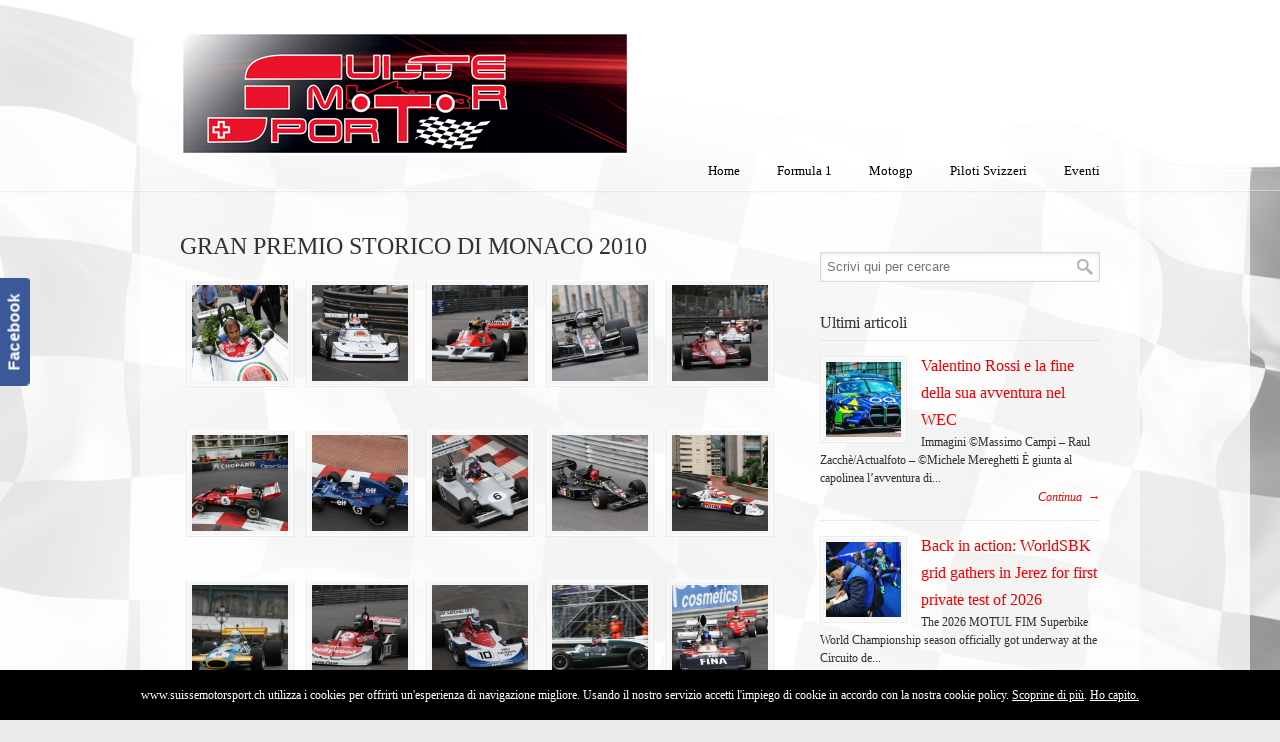

--- FILE ---
content_type: text/html; charset=UTF-8
request_url: https://www.suissemotorsport.ch/gran-premio-storico-monaco-2010/
body_size: 16995
content:
<!DOCTYPE html>
<html lang="it-IT">
<head>
		<meta charset="UTF-8">
	<meta name="viewport" content="width=device-width, initial-scale=1.0">
	<link rel="profile" href="https://gmpg.org/xfn/11">
	<meta name='robots' content='index, follow, max-image-preview:large, max-snippet:-1, max-video-preview:-1' />

	<!-- This site is optimized with the Yoast SEO plugin v26.8 - https://yoast.com/product/yoast-seo-wordpress/ -->
	<title>GRAN PREMIO STORICO DI MONACO 2010 - SuisseMotorSport</title>
	<meta name="description" content="GRAN PREMIO STORICO DI MONACO 2010" />
	<link rel="canonical" href="https://www.suissemotorsport.ch/gran-premio-storico-monaco-2010/" />
	<meta property="og:locale" content="it_IT" />
	<meta property="og:type" content="article" />
	<meta property="og:title" content="GRAN PREMIO STORICO DI MONACO 2010 - SuisseMotorSport" />
	<meta property="og:description" content="GRAN PREMIO STORICO DI MONACO 2010" />
	<meta property="og:url" content="https://www.suissemotorsport.ch/gran-premio-storico-monaco-2010/" />
	<meta property="og:site_name" content="SuisseMotorSport" />
	<meta property="article:publisher" content="https://www.facebook.com/SuisseMotorSport.ch" />
	<meta property="article:published_time" content="2010-05-01T19:21:15+00:00" />
	<meta property="article:modified_time" content="2014-08-09T19:39:48+00:00" />
	<meta property="og:image" content="https://www.suissemotorsport.ch/wp-content/uploads/2014/08/177.jpg" />
	<meta property="og:image:width" content="800" />
	<meta property="og:image:height" content="533" />
	<meta property="og:image:type" content="image/jpeg" />
	<meta name="author" content="web master" />
	<meta name="twitter:label1" content="Scritto da" />
	<meta name="twitter:data1" content="web master" />
	<script type="application/ld+json" class="yoast-schema-graph">{"@context":"https://schema.org","@graph":[{"@type":"Article","@id":"https://www.suissemotorsport.ch/gran-premio-storico-monaco-2010/#article","isPartOf":{"@id":"https://www.suissemotorsport.ch/gran-premio-storico-monaco-2010/"},"author":{"name":"web master","@id":"https://www.suissemotorsport.ch/#/schema/person/02859abbcdd49ec59aa3bb8ddead7c98"},"headline":"GRAN PREMIO STORICO DI MONACO 2010","datePublished":"2010-05-01T19:21:15+00:00","dateModified":"2014-08-09T19:39:48+00:00","mainEntityOfPage":{"@id":"https://www.suissemotorsport.ch/gran-premio-storico-monaco-2010/"},"wordCount":12,"publisher":{"@id":"https://www.suissemotorsport.ch/#organization"},"image":{"@id":"https://www.suissemotorsport.ch/gran-premio-storico-monaco-2010/#primaryimage"},"thumbnailUrl":"https://www.suissemotorsport.ch/wp-content/uploads/2014/08/177.jpg","articleSection":["F1","Gallery"],"inLanguage":"it-IT"},{"@type":"WebPage","@id":"https://www.suissemotorsport.ch/gran-premio-storico-monaco-2010/","url":"https://www.suissemotorsport.ch/gran-premio-storico-monaco-2010/","name":"GRAN PREMIO STORICO DI MONACO 2010 - SuisseMotorSport","isPartOf":{"@id":"https://www.suissemotorsport.ch/#website"},"primaryImageOfPage":{"@id":"https://www.suissemotorsport.ch/gran-premio-storico-monaco-2010/#primaryimage"},"image":{"@id":"https://www.suissemotorsport.ch/gran-premio-storico-monaco-2010/#primaryimage"},"thumbnailUrl":"https://www.suissemotorsport.ch/wp-content/uploads/2014/08/177.jpg","datePublished":"2010-05-01T19:21:15+00:00","dateModified":"2014-08-09T19:39:48+00:00","description":"GRAN PREMIO STORICO DI MONACO 2010","breadcrumb":{"@id":"https://www.suissemotorsport.ch/gran-premio-storico-monaco-2010/#breadcrumb"},"inLanguage":"it-IT","potentialAction":[{"@type":"ReadAction","target":["https://www.suissemotorsport.ch/gran-premio-storico-monaco-2010/"]}]},{"@type":"ImageObject","inLanguage":"it-IT","@id":"https://www.suissemotorsport.ch/gran-premio-storico-monaco-2010/#primaryimage","url":"https://www.suissemotorsport.ch/wp-content/uploads/2014/08/177.jpg","contentUrl":"https://www.suissemotorsport.ch/wp-content/uploads/2014/08/177.jpg","width":800,"height":533},{"@type":"BreadcrumbList","@id":"https://www.suissemotorsport.ch/gran-premio-storico-monaco-2010/#breadcrumb","itemListElement":[{"@type":"ListItem","position":1,"name":"Home","item":"https://www.suissemotorsport.ch/"},{"@type":"ListItem","position":2,"name":"GRAN PREMIO STORICO DI MONACO 2010"}]},{"@type":"WebSite","@id":"https://www.suissemotorsport.ch/#website","url":"https://www.suissemotorsport.ch/","name":"www.suisseMotorSport.ch","description":"","publisher":{"@id":"https://www.suissemotorsport.ch/#organization"},"potentialAction":[{"@type":"SearchAction","target":{"@type":"EntryPoint","urlTemplate":"https://www.suissemotorsport.ch/?s={search_term_string}"},"query-input":{"@type":"PropertyValueSpecification","valueRequired":true,"valueName":"search_term_string"}}],"inLanguage":"it-IT"},{"@type":"Organization","@id":"https://www.suissemotorsport.ch/#organization","name":"SuisseMotorSport","url":"https://www.suissemotorsport.ch/","logo":{"@type":"ImageObject","inLanguage":"it-IT","@id":"https://www.suissemotorsport.ch/#/schema/logo/image/","url":"https://www.suissemotorsport.ch/wp-content/uploads/2025/01/logo-Suissemotorsport.jpg","contentUrl":"https://www.suissemotorsport.ch/wp-content/uploads/2025/01/logo-Suissemotorsport.jpg","width":800,"height":222,"caption":"SuisseMotorSport"},"image":{"@id":"https://www.suissemotorsport.ch/#/schema/logo/image/"},"sameAs":["https://www.facebook.com/SuisseMotorSport.ch"]},{"@type":"Person","@id":"https://www.suissemotorsport.ch/#/schema/person/02859abbcdd49ec59aa3bb8ddead7c98","name":"web master","url":"https://www.suissemotorsport.ch/author/michele/"}]}</script>
	<!-- / Yoast SEO plugin. -->


<link rel='dns-prefetch' href='//nibirumail.com' />
<link rel='dns-prefetch' href='//translate.google.com' />
<link rel="alternate" type="application/rss+xml" title="SuisseMotorSport &raquo; Feed" href="https://www.suissemotorsport.ch/feed/" />
<link rel="alternate" type="application/rss+xml" title="SuisseMotorSport &raquo; Feed dei commenti" href="https://www.suissemotorsport.ch/comments/feed/" />
<link rel="alternate" title="oEmbed (JSON)" type="application/json+oembed" href="https://www.suissemotorsport.ch/wp-json/oembed/1.0/embed?url=https%3A%2F%2Fwww.suissemotorsport.ch%2Fgran-premio-storico-monaco-2010%2F" />
<link rel="alternate" title="oEmbed (XML)" type="text/xml+oembed" href="https://www.suissemotorsport.ch/wp-json/oembed/1.0/embed?url=https%3A%2F%2Fwww.suissemotorsport.ch%2Fgran-premio-storico-monaco-2010%2F&#038;format=xml" />
		<!-- This site uses the Google Analytics by ExactMetrics plugin v8.11.1 - Using Analytics tracking - https://www.exactmetrics.com/ -->
							<script src="//www.googletagmanager.com/gtag/js?id=G-VJYTJNMN1S"  data-cfasync="false" data-wpfc-render="false" type="text/javascript" async></script>
			<script data-cfasync="false" data-wpfc-render="false" type="text/javascript">
				var em_version = '8.11.1';
				var em_track_user = true;
				var em_no_track_reason = '';
								var ExactMetricsDefaultLocations = {"page_location":"https:\/\/www.suissemotorsport.ch\/gran-premio-storico-monaco-2010\/"};
								if ( typeof ExactMetricsPrivacyGuardFilter === 'function' ) {
					var ExactMetricsLocations = (typeof ExactMetricsExcludeQuery === 'object') ? ExactMetricsPrivacyGuardFilter( ExactMetricsExcludeQuery ) : ExactMetricsPrivacyGuardFilter( ExactMetricsDefaultLocations );
				} else {
					var ExactMetricsLocations = (typeof ExactMetricsExcludeQuery === 'object') ? ExactMetricsExcludeQuery : ExactMetricsDefaultLocations;
				}

								var disableStrs = [
										'ga-disable-G-VJYTJNMN1S',
									];

				/* Function to detect opted out users */
				function __gtagTrackerIsOptedOut() {
					for (var index = 0; index < disableStrs.length; index++) {
						if (document.cookie.indexOf(disableStrs[index] + '=true') > -1) {
							return true;
						}
					}

					return false;
				}

				/* Disable tracking if the opt-out cookie exists. */
				if (__gtagTrackerIsOptedOut()) {
					for (var index = 0; index < disableStrs.length; index++) {
						window[disableStrs[index]] = true;
					}
				}

				/* Opt-out function */
				function __gtagTrackerOptout() {
					for (var index = 0; index < disableStrs.length; index++) {
						document.cookie = disableStrs[index] + '=true; expires=Thu, 31 Dec 2099 23:59:59 UTC; path=/';
						window[disableStrs[index]] = true;
					}
				}

				if ('undefined' === typeof gaOptout) {
					function gaOptout() {
						__gtagTrackerOptout();
					}
				}
								window.dataLayer = window.dataLayer || [];

				window.ExactMetricsDualTracker = {
					helpers: {},
					trackers: {},
				};
				if (em_track_user) {
					function __gtagDataLayer() {
						dataLayer.push(arguments);
					}

					function __gtagTracker(type, name, parameters) {
						if (!parameters) {
							parameters = {};
						}

						if (parameters.send_to) {
							__gtagDataLayer.apply(null, arguments);
							return;
						}

						if (type === 'event') {
														parameters.send_to = exactmetrics_frontend.v4_id;
							var hookName = name;
							if (typeof parameters['event_category'] !== 'undefined') {
								hookName = parameters['event_category'] + ':' + name;
							}

							if (typeof ExactMetricsDualTracker.trackers[hookName] !== 'undefined') {
								ExactMetricsDualTracker.trackers[hookName](parameters);
							} else {
								__gtagDataLayer('event', name, parameters);
							}
							
						} else {
							__gtagDataLayer.apply(null, arguments);
						}
					}

					__gtagTracker('js', new Date());
					__gtagTracker('set', {
						'developer_id.dNDMyYj': true,
											});
					if ( ExactMetricsLocations.page_location ) {
						__gtagTracker('set', ExactMetricsLocations);
					}
										__gtagTracker('config', 'G-VJYTJNMN1S', {"forceSSL":"true"} );
										window.gtag = __gtagTracker;										(function () {
						/* https://developers.google.com/analytics/devguides/collection/analyticsjs/ */
						/* ga and __gaTracker compatibility shim. */
						var noopfn = function () {
							return null;
						};
						var newtracker = function () {
							return new Tracker();
						};
						var Tracker = function () {
							return null;
						};
						var p = Tracker.prototype;
						p.get = noopfn;
						p.set = noopfn;
						p.send = function () {
							var args = Array.prototype.slice.call(arguments);
							args.unshift('send');
							__gaTracker.apply(null, args);
						};
						var __gaTracker = function () {
							var len = arguments.length;
							if (len === 0) {
								return;
							}
							var f = arguments[len - 1];
							if (typeof f !== 'object' || f === null || typeof f.hitCallback !== 'function') {
								if ('send' === arguments[0]) {
									var hitConverted, hitObject = false, action;
									if ('event' === arguments[1]) {
										if ('undefined' !== typeof arguments[3]) {
											hitObject = {
												'eventAction': arguments[3],
												'eventCategory': arguments[2],
												'eventLabel': arguments[4],
												'value': arguments[5] ? arguments[5] : 1,
											}
										}
									}
									if ('pageview' === arguments[1]) {
										if ('undefined' !== typeof arguments[2]) {
											hitObject = {
												'eventAction': 'page_view',
												'page_path': arguments[2],
											}
										}
									}
									if (typeof arguments[2] === 'object') {
										hitObject = arguments[2];
									}
									if (typeof arguments[5] === 'object') {
										Object.assign(hitObject, arguments[5]);
									}
									if ('undefined' !== typeof arguments[1].hitType) {
										hitObject = arguments[1];
										if ('pageview' === hitObject.hitType) {
											hitObject.eventAction = 'page_view';
										}
									}
									if (hitObject) {
										action = 'timing' === arguments[1].hitType ? 'timing_complete' : hitObject.eventAction;
										hitConverted = mapArgs(hitObject);
										__gtagTracker('event', action, hitConverted);
									}
								}
								return;
							}

							function mapArgs(args) {
								var arg, hit = {};
								var gaMap = {
									'eventCategory': 'event_category',
									'eventAction': 'event_action',
									'eventLabel': 'event_label',
									'eventValue': 'event_value',
									'nonInteraction': 'non_interaction',
									'timingCategory': 'event_category',
									'timingVar': 'name',
									'timingValue': 'value',
									'timingLabel': 'event_label',
									'page': 'page_path',
									'location': 'page_location',
									'title': 'page_title',
									'referrer' : 'page_referrer',
								};
								for (arg in args) {
																		if (!(!args.hasOwnProperty(arg) || !gaMap.hasOwnProperty(arg))) {
										hit[gaMap[arg]] = args[arg];
									} else {
										hit[arg] = args[arg];
									}
								}
								return hit;
							}

							try {
								f.hitCallback();
							} catch (ex) {
							}
						};
						__gaTracker.create = newtracker;
						__gaTracker.getByName = newtracker;
						__gaTracker.getAll = function () {
							return [];
						};
						__gaTracker.remove = noopfn;
						__gaTracker.loaded = true;
						window['__gaTracker'] = __gaTracker;
					})();
									} else {
										console.log("");
					(function () {
						function __gtagTracker() {
							return null;
						}

						window['__gtagTracker'] = __gtagTracker;
						window['gtag'] = __gtagTracker;
					})();
									}
			</script>
							<!-- / Google Analytics by ExactMetrics -->
		<style id='wp-img-auto-sizes-contain-inline-css' type='text/css'>
img:is([sizes=auto i],[sizes^="auto," i]){contain-intrinsic-size:3000px 1500px}
/*# sourceURL=wp-img-auto-sizes-contain-inline-css */
</style>
<style id='wp-emoji-styles-inline-css' type='text/css'>

	img.wp-smiley, img.emoji {
		display: inline !important;
		border: none !important;
		box-shadow: none !important;
		height: 1em !important;
		width: 1em !important;
		margin: 0 0.07em !important;
		vertical-align: -0.1em !important;
		background: none !important;
		padding: 0 !important;
	}
/*# sourceURL=wp-emoji-styles-inline-css */
</style>
<style id='wp-block-library-inline-css' type='text/css'>
:root{--wp-block-synced-color:#7a00df;--wp-block-synced-color--rgb:122,0,223;--wp-bound-block-color:var(--wp-block-synced-color);--wp-editor-canvas-background:#ddd;--wp-admin-theme-color:#007cba;--wp-admin-theme-color--rgb:0,124,186;--wp-admin-theme-color-darker-10:#006ba1;--wp-admin-theme-color-darker-10--rgb:0,107,160.5;--wp-admin-theme-color-darker-20:#005a87;--wp-admin-theme-color-darker-20--rgb:0,90,135;--wp-admin-border-width-focus:2px}@media (min-resolution:192dpi){:root{--wp-admin-border-width-focus:1.5px}}.wp-element-button{cursor:pointer}:root .has-very-light-gray-background-color{background-color:#eee}:root .has-very-dark-gray-background-color{background-color:#313131}:root .has-very-light-gray-color{color:#eee}:root .has-very-dark-gray-color{color:#313131}:root .has-vivid-green-cyan-to-vivid-cyan-blue-gradient-background{background:linear-gradient(135deg,#00d084,#0693e3)}:root .has-purple-crush-gradient-background{background:linear-gradient(135deg,#34e2e4,#4721fb 50%,#ab1dfe)}:root .has-hazy-dawn-gradient-background{background:linear-gradient(135deg,#faaca8,#dad0ec)}:root .has-subdued-olive-gradient-background{background:linear-gradient(135deg,#fafae1,#67a671)}:root .has-atomic-cream-gradient-background{background:linear-gradient(135deg,#fdd79a,#004a59)}:root .has-nightshade-gradient-background{background:linear-gradient(135deg,#330968,#31cdcf)}:root .has-midnight-gradient-background{background:linear-gradient(135deg,#020381,#2874fc)}:root{--wp--preset--font-size--normal:16px;--wp--preset--font-size--huge:42px}.has-regular-font-size{font-size:1em}.has-larger-font-size{font-size:2.625em}.has-normal-font-size{font-size:var(--wp--preset--font-size--normal)}.has-huge-font-size{font-size:var(--wp--preset--font-size--huge)}.has-text-align-center{text-align:center}.has-text-align-left{text-align:left}.has-text-align-right{text-align:right}.has-fit-text{white-space:nowrap!important}#end-resizable-editor-section{display:none}.aligncenter{clear:both}.items-justified-left{justify-content:flex-start}.items-justified-center{justify-content:center}.items-justified-right{justify-content:flex-end}.items-justified-space-between{justify-content:space-between}.screen-reader-text{border:0;clip-path:inset(50%);height:1px;margin:-1px;overflow:hidden;padding:0;position:absolute;width:1px;word-wrap:normal!important}.screen-reader-text:focus{background-color:#ddd;clip-path:none;color:#444;display:block;font-size:1em;height:auto;left:5px;line-height:normal;padding:15px 23px 14px;text-decoration:none;top:5px;width:auto;z-index:100000}html :where(.has-border-color){border-style:solid}html :where([style*=border-top-color]){border-top-style:solid}html :where([style*=border-right-color]){border-right-style:solid}html :where([style*=border-bottom-color]){border-bottom-style:solid}html :where([style*=border-left-color]){border-left-style:solid}html :where([style*=border-width]){border-style:solid}html :where([style*=border-top-width]){border-top-style:solid}html :where([style*=border-right-width]){border-right-style:solid}html :where([style*=border-bottom-width]){border-bottom-style:solid}html :where([style*=border-left-width]){border-left-style:solid}html :where(img[class*=wp-image-]){height:auto;max-width:100%}:where(figure){margin:0 0 1em}html :where(.is-position-sticky){--wp-admin--admin-bar--position-offset:var(--wp-admin--admin-bar--height,0px)}@media screen and (max-width:600px){html :where(.is-position-sticky){--wp-admin--admin-bar--position-offset:0px}}

/*# sourceURL=wp-block-library-inline-css */
</style><style id='global-styles-inline-css' type='text/css'>
:root{--wp--preset--aspect-ratio--square: 1;--wp--preset--aspect-ratio--4-3: 4/3;--wp--preset--aspect-ratio--3-4: 3/4;--wp--preset--aspect-ratio--3-2: 3/2;--wp--preset--aspect-ratio--2-3: 2/3;--wp--preset--aspect-ratio--16-9: 16/9;--wp--preset--aspect-ratio--9-16: 9/16;--wp--preset--color--black: #000000;--wp--preset--color--cyan-bluish-gray: #abb8c3;--wp--preset--color--white: #ffffff;--wp--preset--color--pale-pink: #f78da7;--wp--preset--color--vivid-red: #cf2e2e;--wp--preset--color--luminous-vivid-orange: #ff6900;--wp--preset--color--luminous-vivid-amber: #fcb900;--wp--preset--color--light-green-cyan: #7bdcb5;--wp--preset--color--vivid-green-cyan: #00d084;--wp--preset--color--pale-cyan-blue: #8ed1fc;--wp--preset--color--vivid-cyan-blue: #0693e3;--wp--preset--color--vivid-purple: #9b51e0;--wp--preset--gradient--vivid-cyan-blue-to-vivid-purple: linear-gradient(135deg,rgb(6,147,227) 0%,rgb(155,81,224) 100%);--wp--preset--gradient--light-green-cyan-to-vivid-green-cyan: linear-gradient(135deg,rgb(122,220,180) 0%,rgb(0,208,130) 100%);--wp--preset--gradient--luminous-vivid-amber-to-luminous-vivid-orange: linear-gradient(135deg,rgb(252,185,0) 0%,rgb(255,105,0) 100%);--wp--preset--gradient--luminous-vivid-orange-to-vivid-red: linear-gradient(135deg,rgb(255,105,0) 0%,rgb(207,46,46) 100%);--wp--preset--gradient--very-light-gray-to-cyan-bluish-gray: linear-gradient(135deg,rgb(238,238,238) 0%,rgb(169,184,195) 100%);--wp--preset--gradient--cool-to-warm-spectrum: linear-gradient(135deg,rgb(74,234,220) 0%,rgb(151,120,209) 20%,rgb(207,42,186) 40%,rgb(238,44,130) 60%,rgb(251,105,98) 80%,rgb(254,248,76) 100%);--wp--preset--gradient--blush-light-purple: linear-gradient(135deg,rgb(255,206,236) 0%,rgb(152,150,240) 100%);--wp--preset--gradient--blush-bordeaux: linear-gradient(135deg,rgb(254,205,165) 0%,rgb(254,45,45) 50%,rgb(107,0,62) 100%);--wp--preset--gradient--luminous-dusk: linear-gradient(135deg,rgb(255,203,112) 0%,rgb(199,81,192) 50%,rgb(65,88,208) 100%);--wp--preset--gradient--pale-ocean: linear-gradient(135deg,rgb(255,245,203) 0%,rgb(182,227,212) 50%,rgb(51,167,181) 100%);--wp--preset--gradient--electric-grass: linear-gradient(135deg,rgb(202,248,128) 0%,rgb(113,206,126) 100%);--wp--preset--gradient--midnight: linear-gradient(135deg,rgb(2,3,129) 0%,rgb(40,116,252) 100%);--wp--preset--font-size--small: 11px;--wp--preset--font-size--medium: 17px;--wp--preset--font-size--large: 33px;--wp--preset--font-size--x-large: 42px;--wp--preset--font-size--normal: 13px;--wp--preset--font-size--larger: 47px;--wp--preset--spacing--20: 0.44rem;--wp--preset--spacing--30: 0.67rem;--wp--preset--spacing--40: 1rem;--wp--preset--spacing--50: 1.5rem;--wp--preset--spacing--60: 2.25rem;--wp--preset--spacing--70: 3.38rem;--wp--preset--spacing--80: 5.06rem;--wp--preset--shadow--natural: 6px 6px 9px rgba(0, 0, 0, 0.2);--wp--preset--shadow--deep: 12px 12px 50px rgba(0, 0, 0, 0.4);--wp--preset--shadow--sharp: 6px 6px 0px rgba(0, 0, 0, 0.2);--wp--preset--shadow--outlined: 6px 6px 0px -3px rgb(255, 255, 255), 6px 6px rgb(0, 0, 0);--wp--preset--shadow--crisp: 6px 6px 0px rgb(0, 0, 0);}:where(.is-layout-flex){gap: 0.5em;}:where(.is-layout-grid){gap: 0.5em;}body .is-layout-flex{display: flex;}.is-layout-flex{flex-wrap: wrap;align-items: center;}.is-layout-flex > :is(*, div){margin: 0;}body .is-layout-grid{display: grid;}.is-layout-grid > :is(*, div){margin: 0;}:where(.wp-block-columns.is-layout-flex){gap: 2em;}:where(.wp-block-columns.is-layout-grid){gap: 2em;}:where(.wp-block-post-template.is-layout-flex){gap: 1.25em;}:where(.wp-block-post-template.is-layout-grid){gap: 1.25em;}.has-black-color{color: var(--wp--preset--color--black) !important;}.has-cyan-bluish-gray-color{color: var(--wp--preset--color--cyan-bluish-gray) !important;}.has-white-color{color: var(--wp--preset--color--white) !important;}.has-pale-pink-color{color: var(--wp--preset--color--pale-pink) !important;}.has-vivid-red-color{color: var(--wp--preset--color--vivid-red) !important;}.has-luminous-vivid-orange-color{color: var(--wp--preset--color--luminous-vivid-orange) !important;}.has-luminous-vivid-amber-color{color: var(--wp--preset--color--luminous-vivid-amber) !important;}.has-light-green-cyan-color{color: var(--wp--preset--color--light-green-cyan) !important;}.has-vivid-green-cyan-color{color: var(--wp--preset--color--vivid-green-cyan) !important;}.has-pale-cyan-blue-color{color: var(--wp--preset--color--pale-cyan-blue) !important;}.has-vivid-cyan-blue-color{color: var(--wp--preset--color--vivid-cyan-blue) !important;}.has-vivid-purple-color{color: var(--wp--preset--color--vivid-purple) !important;}.has-black-background-color{background-color: var(--wp--preset--color--black) !important;}.has-cyan-bluish-gray-background-color{background-color: var(--wp--preset--color--cyan-bluish-gray) !important;}.has-white-background-color{background-color: var(--wp--preset--color--white) !important;}.has-pale-pink-background-color{background-color: var(--wp--preset--color--pale-pink) !important;}.has-vivid-red-background-color{background-color: var(--wp--preset--color--vivid-red) !important;}.has-luminous-vivid-orange-background-color{background-color: var(--wp--preset--color--luminous-vivid-orange) !important;}.has-luminous-vivid-amber-background-color{background-color: var(--wp--preset--color--luminous-vivid-amber) !important;}.has-light-green-cyan-background-color{background-color: var(--wp--preset--color--light-green-cyan) !important;}.has-vivid-green-cyan-background-color{background-color: var(--wp--preset--color--vivid-green-cyan) !important;}.has-pale-cyan-blue-background-color{background-color: var(--wp--preset--color--pale-cyan-blue) !important;}.has-vivid-cyan-blue-background-color{background-color: var(--wp--preset--color--vivid-cyan-blue) !important;}.has-vivid-purple-background-color{background-color: var(--wp--preset--color--vivid-purple) !important;}.has-black-border-color{border-color: var(--wp--preset--color--black) !important;}.has-cyan-bluish-gray-border-color{border-color: var(--wp--preset--color--cyan-bluish-gray) !important;}.has-white-border-color{border-color: var(--wp--preset--color--white) !important;}.has-pale-pink-border-color{border-color: var(--wp--preset--color--pale-pink) !important;}.has-vivid-red-border-color{border-color: var(--wp--preset--color--vivid-red) !important;}.has-luminous-vivid-orange-border-color{border-color: var(--wp--preset--color--luminous-vivid-orange) !important;}.has-luminous-vivid-amber-border-color{border-color: var(--wp--preset--color--luminous-vivid-amber) !important;}.has-light-green-cyan-border-color{border-color: var(--wp--preset--color--light-green-cyan) !important;}.has-vivid-green-cyan-border-color{border-color: var(--wp--preset--color--vivid-green-cyan) !important;}.has-pale-cyan-blue-border-color{border-color: var(--wp--preset--color--pale-cyan-blue) !important;}.has-vivid-cyan-blue-border-color{border-color: var(--wp--preset--color--vivid-cyan-blue) !important;}.has-vivid-purple-border-color{border-color: var(--wp--preset--color--vivid-purple) !important;}.has-vivid-cyan-blue-to-vivid-purple-gradient-background{background: var(--wp--preset--gradient--vivid-cyan-blue-to-vivid-purple) !important;}.has-light-green-cyan-to-vivid-green-cyan-gradient-background{background: var(--wp--preset--gradient--light-green-cyan-to-vivid-green-cyan) !important;}.has-luminous-vivid-amber-to-luminous-vivid-orange-gradient-background{background: var(--wp--preset--gradient--luminous-vivid-amber-to-luminous-vivid-orange) !important;}.has-luminous-vivid-orange-to-vivid-red-gradient-background{background: var(--wp--preset--gradient--luminous-vivid-orange-to-vivid-red) !important;}.has-very-light-gray-to-cyan-bluish-gray-gradient-background{background: var(--wp--preset--gradient--very-light-gray-to-cyan-bluish-gray) !important;}.has-cool-to-warm-spectrum-gradient-background{background: var(--wp--preset--gradient--cool-to-warm-spectrum) !important;}.has-blush-light-purple-gradient-background{background: var(--wp--preset--gradient--blush-light-purple) !important;}.has-blush-bordeaux-gradient-background{background: var(--wp--preset--gradient--blush-bordeaux) !important;}.has-luminous-dusk-gradient-background{background: var(--wp--preset--gradient--luminous-dusk) !important;}.has-pale-ocean-gradient-background{background: var(--wp--preset--gradient--pale-ocean) !important;}.has-electric-grass-gradient-background{background: var(--wp--preset--gradient--electric-grass) !important;}.has-midnight-gradient-background{background: var(--wp--preset--gradient--midnight) !important;}.has-small-font-size{font-size: var(--wp--preset--font-size--small) !important;}.has-medium-font-size{font-size: var(--wp--preset--font-size--medium) !important;}.has-large-font-size{font-size: var(--wp--preset--font-size--large) !important;}.has-x-large-font-size{font-size: var(--wp--preset--font-size--x-large) !important;}
/*# sourceURL=global-styles-inline-css */
</style>

<style id='classic-theme-styles-inline-css' type='text/css'>
/*! This file is auto-generated */
.wp-block-button__link{color:#fff;background-color:#32373c;border-radius:9999px;box-shadow:none;text-decoration:none;padding:calc(.667em + 2px) calc(1.333em + 2px);font-size:1.125em}.wp-block-file__button{background:#32373c;color:#fff;text-decoration:none}
/*# sourceURL=/wp-includes/css/classic-themes.min.css */
</style>
<link rel='stylesheet' id='google-language-translator-css' href='https://www.suissemotorsport.ch/wp-content/plugins/google-language-translator/css/style.css?ver=6.0.20' type='text/css' media='' />
<link rel='stylesheet' id='rs-plugin-settings-css' href='https://www.suissemotorsport.ch/wp-content/plugins/revslider/public/assets/css/rs6.css?ver=6.3.3' type='text/css' media='all' />
<style id='rs-plugin-settings-inline-css' type='text/css'>
.tp-caption a{color:#ff7302;text-shadow:none;-webkit-transition:all 0.2s ease-out;-moz-transition:all 0.2s ease-out;-o-transition:all 0.2s ease-out;-ms-transition:all 0.2s ease-out}.tp-caption a:hover{color:#ffa902}
/*# sourceURL=rs-plugin-settings-inline-css */
</style>
<link rel='stylesheet' id='u-design-reset-css' href='https://www.suissemotorsport.ch/wp-content/themes/u-design/assets/css/frontend/layout/reset.css?ver=1.0' type='text/css' media='screen' />
<link rel='stylesheet' id='u-design-grid-960-css' href='https://www.suissemotorsport.ch/wp-content/themes/u-design/assets/css/frontend/layout/960.css?ver=1.0' type='text/css' media='screen' />
<link rel='stylesheet' id='u-design-superfish_menu-css' href='https://www.suissemotorsport.ch/wp-content/themes/u-design/inc/frontend/superfish-menu/css/superfish.css?ver=1.7.2' type='text/css' media='screen' />
<link rel='stylesheet' id='u-design-pretty_photo-css' href='https://www.suissemotorsport.ch/wp-content/themes/u-design/inc/frontend/prettyPhoto/css/prettyPhoto.css?ver=3.1.6' type='text/css' media='screen' />
<link rel='stylesheet' id='u-design-font-awesome-css' href='https://www.suissemotorsport.ch/wp-content/themes/u-design/inc/shared/font-awesome/css/font-awesome.min.css?ver=3.4.18' type='text/css' media='screen' />
<link rel='stylesheet' id='u-design-style-css' href='https://www.suissemotorsport.ch/wp-content/themes/u-design/assets/css/frontend/global/style.css?ver=3.4.18' type='text/css' media='screen' />
<link rel='stylesheet' id='u-design-custom-style-css' href='https://www.suissemotorsport.ch/wp-content/themes/u-design/assets/css/frontend/global/custom_style.php?ver=3.4.18' type='text/css' media='screen' />
<link rel='stylesheet' id='u-design-responsive-css' href='https://www.suissemotorsport.ch/wp-content/themes/u-design/assets/css/frontend/layout/responsive.css?ver=3.4.18' type='text/css' media='screen' />
<link rel='stylesheet' id='wp-pagenavi-css' href='https://www.suissemotorsport.ch/wp-content/plugins/wp-pagenavi/pagenavi-css.css?ver=2.70' type='text/css' media='all' />
<script type="text/javascript" src="https://www.suissemotorsport.ch/wp-content/plugins/google-analytics-dashboard-for-wp/assets/js/frontend-gtag.min.js?ver=8.11.1" id="exactmetrics-frontend-script-js" async="async" data-wp-strategy="async"></script>
<script data-cfasync="false" data-wpfc-render="false" type="text/javascript" id='exactmetrics-frontend-script-js-extra'>/* <![CDATA[ */
var exactmetrics_frontend = {"js_events_tracking":"true","download_extensions":"zip,mp3,mpeg,pdf,docx,pptx,xlsx,rar","inbound_paths":"[{\"path\":\"\\\/go\\\/\",\"label\":\"affiliate\"},{\"path\":\"\\\/recommend\\\/\",\"label\":\"affiliate\"}]","home_url":"https:\/\/www.suissemotorsport.ch","hash_tracking":"false","v4_id":"G-VJYTJNMN1S"};/* ]]> */
</script>
<script type="text/javascript" src="https://www.suissemotorsport.ch/wp-includes/js/jquery/jquery.min.js?ver=3.7.1" id="jquery-core-js"></script>
<script type="text/javascript" src="https://www.suissemotorsport.ch/wp-includes/js/jquery/jquery-migrate.min.js?ver=3.4.1" id="jquery-migrate-js"></script>
<script type="text/javascript" src="https://www.suissemotorsport.ch/wp-content/plugins/revslider/public/assets/js/rbtools.min.js?ver=6.3.3" id="tp-tools-js"></script>
<script type="text/javascript" src="https://www.suissemotorsport.ch/wp-content/plugins/revslider/public/assets/js/rs6.min.js?ver=6.3.3" id="revmin-js"></script>
<script></script><link rel="https://api.w.org/" href="https://www.suissemotorsport.ch/wp-json/" /><link rel="alternate" title="JSON" type="application/json" href="https://www.suissemotorsport.ch/wp-json/wp/v2/posts/4243" /><link rel="EditURI" type="application/rsd+xml" title="RSD" href="https://www.suissemotorsport.ch/xmlrpc.php?rsd" />
<link rel='shortlink' href='https://www.suissemotorsport.ch/?p=4243' />
<style>#google_language_translator a{display:none!important;}div.skiptranslate.goog-te-gadget{display:inline!important;}.goog-te-gadget{color:transparent!important;}.goog-te-gadget{font-size:0px!important;}.goog-branding{display:none;}.goog-tooltip{display: none!important;}.goog-tooltip:hover{display: none!important;}.goog-text-highlight{background-color:transparent!important;border:none!important;box-shadow:none!important;}#flags{display:none;}div.skiptranslate{display:none!important;}body{top:0px!important;}#goog-gt-{display:none!important;}font font{background-color:transparent!important;box-shadow:none!important;position:initial!important;}</style><meta name="generator" content="Powered by WPBakery Page Builder - drag and drop page builder for WordPress."/>
<meta name="generator" content="Powered by Slider Revolution 6.3.3 - responsive, Mobile-Friendly Slider Plugin for WordPress with comfortable drag and drop interface." />
<link rel="pingback" href="https://www.suissemotorsport.ch/xmlrpc.php" />
<link rel="icon" href="https://www.suissemotorsport.ch/wp-content/uploads/2018/05/favicon.gif" sizes="32x32" />
<link rel="icon" href="https://www.suissemotorsport.ch/wp-content/uploads/2018/05/favicon.gif" sizes="192x192" />
<link rel="apple-touch-icon" href="https://www.suissemotorsport.ch/wp-content/uploads/2018/05/favicon.gif" />
<meta name="msapplication-TileImage" content="https://www.suissemotorsport.ch/wp-content/uploads/2018/05/favicon.gif" />
<script type="text/javascript">function setREVStartSize(e){
			//window.requestAnimationFrame(function() {				 
				window.RSIW = window.RSIW===undefined ? window.innerWidth : window.RSIW;	
				window.RSIH = window.RSIH===undefined ? window.innerHeight : window.RSIH;	
				try {								
					var pw = document.getElementById(e.c).parentNode.offsetWidth,
						newh;
					pw = pw===0 || isNaN(pw) ? window.RSIW : pw;
					e.tabw = e.tabw===undefined ? 0 : parseInt(e.tabw);
					e.thumbw = e.thumbw===undefined ? 0 : parseInt(e.thumbw);
					e.tabh = e.tabh===undefined ? 0 : parseInt(e.tabh);
					e.thumbh = e.thumbh===undefined ? 0 : parseInt(e.thumbh);
					e.tabhide = e.tabhide===undefined ? 0 : parseInt(e.tabhide);
					e.thumbhide = e.thumbhide===undefined ? 0 : parseInt(e.thumbhide);
					e.mh = e.mh===undefined || e.mh=="" || e.mh==="auto" ? 0 : parseInt(e.mh,0);		
					if(e.layout==="fullscreen" || e.l==="fullscreen") 						
						newh = Math.max(e.mh,window.RSIH);					
					else{					
						e.gw = Array.isArray(e.gw) ? e.gw : [e.gw];
						for (var i in e.rl) if (e.gw[i]===undefined || e.gw[i]===0) e.gw[i] = e.gw[i-1];					
						e.gh = e.el===undefined || e.el==="" || (Array.isArray(e.el) && e.el.length==0)? e.gh : e.el;
						e.gh = Array.isArray(e.gh) ? e.gh : [e.gh];
						for (var i in e.rl) if (e.gh[i]===undefined || e.gh[i]===0) e.gh[i] = e.gh[i-1];
											
						var nl = new Array(e.rl.length),
							ix = 0,						
							sl;					
						e.tabw = e.tabhide>=pw ? 0 : e.tabw;
						e.thumbw = e.thumbhide>=pw ? 0 : e.thumbw;
						e.tabh = e.tabhide>=pw ? 0 : e.tabh;
						e.thumbh = e.thumbhide>=pw ? 0 : e.thumbh;					
						for (var i in e.rl) nl[i] = e.rl[i]<window.RSIW ? 0 : e.rl[i];
						sl = nl[0];									
						for (var i in nl) if (sl>nl[i] && nl[i]>0) { sl = nl[i]; ix=i;}															
						var m = pw>(e.gw[ix]+e.tabw+e.thumbw) ? 1 : (pw-(e.tabw+e.thumbw)) / (e.gw[ix]);					
						newh =  (e.gh[ix] * m) + (e.tabh + e.thumbh);
					}				
					if(window.rs_init_css===undefined) window.rs_init_css = document.head.appendChild(document.createElement("style"));					
					document.getElementById(e.c).height = newh+"px";
					window.rs_init_css.innerHTML += "#"+e.c+"_wrapper { height: "+newh+"px }";				
				} catch(e){
					console.log("Failure at Presize of Slider:" + e)
				}					   
			//});
		  };</script>
<noscript><style> .wpb_animate_when_almost_visible { opacity: 1; }</style></noscript>	</head>
<body  class="wp-singular post-template-default single single-post postid-4243 single-format-standard wp-embed-responsive wp-theme-u-design wp-child-theme-u-design-child u-design-responsive-on  u-design-menu-drop-shadows-on u-design-fixed-menu-on wpb-js-composer js-comp-ver-8.7.2 vc_responsive udesign-is-global-page-width udesign-fa no_title_section modula-best-grid-gallery">
					<div id="feedback"><a href="https://www.facebook.com/SuisseMotorSport.ch" class="feedback">Facebook</a></div>
			
	<div id="wrapper-1">
					<header id="top-wrapper">
								<div id="top-elements" class="container_24">
							<div id="logo" class="grid_14">
							<div class="site-name"><a title="SuisseMotorSport" href="https://www.suissemotorsport.ch">SuisseMotorSport</a></div>
					</div>
				<div class="phone-number grid_7 prefix_17">
				<div class="phone-number-padding">
					<div id="google_language_translator" class="default-language-it"></div>				</div><!-- end phone-number-padding -->
			</div><!-- end phone-number -->
						</div>
				<!-- end top-elements -->
						<div class="clear"></div>
		<nav id="main-menu">
			<div id="dropdown-holder" class="container_24">
				<div id="navigation-menu" class="navigation-menu"><ul id="main-top-menu" class="sf-menu"><li id="menu-item-36" class="menu-item menu-item-type-custom menu-item-object-custom menu-item-home menu-item-has-children menu-item-36"><a href="http://www.suissemotorsport.ch/"><span>Home</span></a>
<ul class="sub-menu">
	<li id="menu-item-221" class="menu-item menu-item-type-custom menu-item-object-custom menu-item-221"><a href="https://www.suissemotorsport.ch/suissemotorsport/"><span>Suissemotorsport</span></a></li>
	<li id="menu-item-8398" class="menu-item menu-item-type-custom menu-item-object-custom menu-item-8398"><a href="http://www.suissemotorsport.ch/andrea-per-sempre/"><span>Andrea per sempre</span></a></li>
</ul>
</li>
<li id="menu-item-206" class="menu-item menu-item-type-custom menu-item-object-custom menu-item-has-children menu-item-206"><a href="http://www.suissemotorsport.ch/category/f1/"><span>Formula 1</span></a>
<ul class="sub-menu">
	<li id="menu-item-101013" class="menu-item menu-item-type-custom menu-item-object-custom menu-item-101013"><a href="https://www.suissemotorsport.ch/category/i-gp-secondo-giancarlo-minardi/"><span>I GP secondo Giancarlo Minardi</span></a></li>
	<li id="menu-item-6517" class="menu-item menu-item-type-custom menu-item-object-custom menu-item-6517"><a href="http://www.suissemotorsport.ch/category/gp2/"><span>GP2</span></a></li>
	<li id="menu-item-6516" class="menu-item menu-item-type-custom menu-item-object-custom menu-item-6516"><a href="http://www.suissemotorsport.ch/category/gp3/"><span>GP3</span></a></li>
	<li id="menu-item-739" class="menu-item menu-item-type-custom menu-item-object-custom menu-item-739"><a href="http://www.suissemotorsport.ch/category/24-hours-le-mans/"><span>24 ore le Mans</span></a></li>
	<li id="menu-item-209" class="menu-item menu-item-type-custom menu-item-object-custom menu-item-209"><a href="http://www.suissemotorsport.ch/category/pista/"><span>Pista</span></a></li>
	<li id="menu-item-38974" class="menu-item menu-item-type-custom menu-item-object-custom menu-item-38974"><a href="http://www.suissemotorsport.ch/category/auto-storiche/"><span>Auto Storiche</span></a></li>
	<li id="menu-item-99249" class="menu-item menu-item-type-custom menu-item-object-custom menu-item-99249"><a href="https://www.suissemotorsport.ch/category/storia/"><span>Storia</span></a></li>
	<li id="menu-item-1523" class="menu-item menu-item-type-custom menu-item-object-custom menu-item-1523"><a href="http://www.suissemotorsport.ch/category/indycar/"><span>Indycar</span></a></li>
	<li id="menu-item-794" class="menu-item menu-item-type-custom menu-item-object-custom menu-item-794"><a href="http://www.suissemotorsport.ch/category/nascar/"><span>Nascar</span></a></li>
	<li id="menu-item-207" class="menu-item menu-item-type-custom menu-item-object-custom menu-item-207"><a href="http://www.suissemotorsport.ch/category/rally/"><span>Rally</span></a></li>
	<li id="menu-item-30433" class="menu-item menu-item-type-custom menu-item-object-custom menu-item-30433"><a href="http://www.suissemotorsport.ch/category/cronoscalate/"><span>Cronoscalate</span></a></li>
</ul>
</li>
<li id="menu-item-211" class="menu-item menu-item-type-custom menu-item-object-custom menu-item-has-children menu-item-211"><a href="http://www.suissemotorsport.ch/category/motogp/"><span>Motogp</span></a>
<ul class="sub-menu">
	<li id="menu-item-1722" class="menu-item menu-item-type-custom menu-item-object-custom menu-item-1722"><a href="http://www.suissemotorsport.ch/category/moto2/"><span>Moto2</span></a></li>
	<li id="menu-item-1789" class="menu-item menu-item-type-custom menu-item-object-custom menu-item-1789"><a href="http://www.suissemotorsport.ch/category/moto3/"><span>Moto3</span></a></li>
	<li id="menu-item-1719" class="menu-item menu-item-type-custom menu-item-object-custom menu-item-1719"><a href="http://www.suissemotorsport.ch/category/sbk/"><span>SBK</span></a></li>
	<li id="menu-item-247" class="menu-item menu-item-type-custom menu-item-object-custom menu-item-247"><a href="http://www.suissemotorsport.ch/category/supersport/"><span>Supersport</span></a></li>
	<li id="menu-item-32157" class="menu-item menu-item-type-custom menu-item-object-custom menu-item-32157"><a href="http://www.suissemotorsport.ch/category/moto/"><span>Moto</span></a></li>
</ul>
</li>
<li id="menu-item-216" class="menu-item menu-item-type-custom menu-item-object-custom menu-item-216"><a href="http://www.suissemotorsport.ch/category/piloti-svizzeri/"><span>Piloti Svizzeri</span></a></li>
<li id="menu-item-217" class="menu-item menu-item-type-custom menu-item-object-custom menu-item-has-children menu-item-217"><a href="http://www.suissemotorsport.ch/category/eventi/"><span>Eventi</span></a>
<ul class="sub-menu">
	<li id="menu-item-3461" class="menu-item menu-item-type-custom menu-item-object-custom menu-item-3461"><a href="http://www.suissemotorsport.ch/category/news"><span>News</span></a></li>
	<li id="menu-item-1350" class="menu-item menu-item-type-custom menu-item-object-custom menu-item-1350"><a href="http://www.suissemotorsport.ch/category/gallery/"><span>Gallery</span></a></li>
	<li id="menu-item-219" class="menu-item menu-item-type-custom menu-item-object-custom menu-item-219"><a href="http://www.suissemotorsport.ch/category/interviste/"><span>Interviste</span></a></li>
	<li id="menu-item-220" class="menu-item menu-item-type-custom menu-item-object-custom menu-item-220"><a href="http://www.suissemotorsport.ch/?page_id=43"><span>Archivio storico</span></a></li>
</ul>
</li>
</ul></div>			</div>
			<!-- end dropdown-holder -->
		</nav>
		<!-- end top-main-menu -->
				</header>
			<!-- end top-wrapper -->
					<div class="clear"></div>

				<div id="sticky-menu-alias"></div>
		<div class="clear"></div>
				<a id="sticky-menu-logo" href="https://www.suissemotorsport.ch" title="SuisseMotorSport"><img height="40" src="https://www.suissemotorsport.ch/wp-content/uploads/2016/11/logo-sito-web.jpg" alt="logo" /></a>
		
			<section id="page-content">

			<div class="no-breadcrumbs-padding"></div>
	<div id="content-container" class="container_24">
		<main id="main-content" role="main" class="grid_16">
			<div class="main-content-padding">
				
							<div id="page-title">
																			<h1 class="single-pagetitle">GRAN PREMIO STORICO DI MONACO 2010</h1>
																	</div>
					<!-- end page-title -->
				

<article class="post-4243 post type-post status-publish format-standard has-post-thumbnail hentry category-f1 category-gallery" id="post-4243">
    
	    
	<div class="entry">
		
		<style type="text/css">
			#gallery-1 {
				margin: auto;
			}
			#gallery-1 .gallery-item {
				float: left;
				margin-top: 10px;
				text-align: center;
				width: 20%;
			}
			#gallery-1 img {
				border: 2px solid #cfcfcf;
			}
			#gallery-1 .gallery-caption {
				margin-left: 0;
			}
			/* see gallery_shortcode() in wp-includes/media.php */
		</style>
		<div id='gallery-1' class='gallery galleryid-4243 gallery-columns-5 gallery-size-thumbnail'><dl class='gallery-item'>
			<dt class='gallery-icon landscape'>
				<a rel='wp-prettyPhoto[gallery]' href='https://www.suissemotorsport.ch/wp-content/uploads/2014/08/017.jpg'><img decoding="async" width="150" height="150" src="https://www.suissemotorsport.ch/wp-content/uploads/2014/08/017-150x150.jpg" class="attachment-thumbnail size-thumbnail" alt="" /></a>
			</dt></dl><dl class='gallery-item'>
			<dt class='gallery-icon landscape'>
				<a rel='wp-prettyPhoto[gallery]' href='https://www.suissemotorsport.ch/wp-content/uploads/2014/08/028.jpg'><img decoding="async" width="150" height="150" src="https://www.suissemotorsport.ch/wp-content/uploads/2014/08/028-150x150.jpg" class="attachment-thumbnail size-thumbnail" alt="" /></a>
			</dt></dl><dl class='gallery-item'>
			<dt class='gallery-icon landscape'>
				<a rel='wp-prettyPhoto[gallery]' href='https://www.suissemotorsport.ch/wp-content/uploads/2014/08/036.jpg'><img decoding="async" width="150" height="150" src="https://www.suissemotorsport.ch/wp-content/uploads/2014/08/036-150x150.jpg" class="attachment-thumbnail size-thumbnail" alt="" /></a>
			</dt></dl><dl class='gallery-item'>
			<dt class='gallery-icon landscape'>
				<a rel='wp-prettyPhoto[gallery]' href='https://www.suissemotorsport.ch/wp-content/uploads/2014/08/047.jpg'><img loading="lazy" decoding="async" width="150" height="150" src="https://www.suissemotorsport.ch/wp-content/uploads/2014/08/047-150x150.jpg" class="attachment-thumbnail size-thumbnail" alt="" /></a>
			</dt></dl><dl class='gallery-item'>
			<dt class='gallery-icon landscape'>
				<a rel='wp-prettyPhoto[gallery]' href='https://www.suissemotorsport.ch/wp-content/uploads/2014/08/057.jpg'><img loading="lazy" decoding="async" width="150" height="150" src="https://www.suissemotorsport.ch/wp-content/uploads/2014/08/057-150x150.jpg" class="attachment-thumbnail size-thumbnail" alt="" /></a>
			</dt></dl><br style="clear: both" /><dl class='gallery-item'>
			<dt class='gallery-icon landscape'>
				<a rel='wp-prettyPhoto[gallery]' href='https://www.suissemotorsport.ch/wp-content/uploads/2014/08/066.jpg'><img loading="lazy" decoding="async" width="150" height="150" src="https://www.suissemotorsport.ch/wp-content/uploads/2014/08/066-150x150.jpg" class="attachment-thumbnail size-thumbnail" alt="" /></a>
			</dt></dl><dl class='gallery-item'>
			<dt class='gallery-icon landscape'>
				<a rel='wp-prettyPhoto[gallery]' href='https://www.suissemotorsport.ch/wp-content/uploads/2014/08/077.jpg'><img loading="lazy" decoding="async" width="150" height="150" src="https://www.suissemotorsport.ch/wp-content/uploads/2014/08/077-150x150.jpg" class="attachment-thumbnail size-thumbnail" alt="" /></a>
			</dt></dl><dl class='gallery-item'>
			<dt class='gallery-icon landscape'>
				<a rel='wp-prettyPhoto[gallery]' href='https://www.suissemotorsport.ch/wp-content/uploads/2014/08/087.jpg'><img loading="lazy" decoding="async" width="150" height="150" src="https://www.suissemotorsport.ch/wp-content/uploads/2014/08/087-150x150.jpg" class="attachment-thumbnail size-thumbnail" alt="" /></a>
			</dt></dl><dl class='gallery-item'>
			<dt class='gallery-icon landscape'>
				<a rel='wp-prettyPhoto[gallery]' href='https://www.suissemotorsport.ch/wp-content/uploads/2014/08/096.jpg'><img loading="lazy" decoding="async" width="150" height="150" src="https://www.suissemotorsport.ch/wp-content/uploads/2014/08/096-150x150.jpg" class="attachment-thumbnail size-thumbnail" alt="" /></a>
			</dt></dl><dl class='gallery-item'>
			<dt class='gallery-icon landscape'>
				<a rel='wp-prettyPhoto[gallery]' href='https://www.suissemotorsport.ch/wp-content/uploads/2014/08/106.jpg'><img loading="lazy" decoding="async" width="150" height="150" src="https://www.suissemotorsport.ch/wp-content/uploads/2014/08/106-150x150.jpg" class="attachment-thumbnail size-thumbnail" alt="" /></a>
			</dt></dl><br style="clear: both" /><dl class='gallery-item'>
			<dt class='gallery-icon landscape'>
				<a rel='wp-prettyPhoto[gallery]' href='https://www.suissemotorsport.ch/wp-content/uploads/2014/08/116.jpg'><img loading="lazy" decoding="async" width="150" height="150" src="https://www.suissemotorsport.ch/wp-content/uploads/2014/08/116-150x150.jpg" class="attachment-thumbnail size-thumbnail" alt="" /></a>
			</dt></dl><dl class='gallery-item'>
			<dt class='gallery-icon landscape'>
				<a rel='wp-prettyPhoto[gallery]' href='https://www.suissemotorsport.ch/wp-content/uploads/2014/08/126.jpg'><img loading="lazy" decoding="async" width="150" height="150" src="https://www.suissemotorsport.ch/wp-content/uploads/2014/08/126-150x150.jpg" class="attachment-thumbnail size-thumbnail" alt="" /></a>
			</dt></dl><dl class='gallery-item'>
			<dt class='gallery-icon landscape'>
				<a rel='wp-prettyPhoto[gallery]' href='https://www.suissemotorsport.ch/wp-content/uploads/2014/08/137.jpg'><img loading="lazy" decoding="async" width="150" height="150" src="https://www.suissemotorsport.ch/wp-content/uploads/2014/08/137-150x150.jpg" class="attachment-thumbnail size-thumbnail" alt="" /></a>
			</dt></dl><dl class='gallery-item'>
			<dt class='gallery-icon landscape'>
				<a rel='wp-prettyPhoto[gallery]' href='https://www.suissemotorsport.ch/wp-content/uploads/2014/08/145.jpg'><img loading="lazy" decoding="async" width="150" height="150" src="https://www.suissemotorsport.ch/wp-content/uploads/2014/08/145-150x150.jpg" class="attachment-thumbnail size-thumbnail" alt="" /></a>
			</dt></dl><dl class='gallery-item'>
			<dt class='gallery-icon landscape'>
				<a rel='wp-prettyPhoto[gallery]' href='https://www.suissemotorsport.ch/wp-content/uploads/2014/08/157.jpg'><img loading="lazy" decoding="async" width="150" height="150" src="https://www.suissemotorsport.ch/wp-content/uploads/2014/08/157-150x150.jpg" class="attachment-thumbnail size-thumbnail" alt="" /></a>
			</dt></dl><br style="clear: both" /><dl class='gallery-item'>
			<dt class='gallery-icon landscape'>
				<a rel='wp-prettyPhoto[gallery]' href='https://www.suissemotorsport.ch/wp-content/uploads/2014/08/166.jpg'><img loading="lazy" decoding="async" width="150" height="150" src="https://www.suissemotorsport.ch/wp-content/uploads/2014/08/166-150x150.jpg" class="attachment-thumbnail size-thumbnail" alt="" /></a>
			</dt></dl><dl class='gallery-item'>
			<dt class='gallery-icon landscape'>
				<a rel='wp-prettyPhoto[gallery]' href='https://www.suissemotorsport.ch/wp-content/uploads/2014/08/177.jpg'><img loading="lazy" decoding="async" width="150" height="150" src="https://www.suissemotorsport.ch/wp-content/uploads/2014/08/177-150x150.jpg" class="attachment-thumbnail size-thumbnail" alt="" /></a>
			</dt></dl><dl class='gallery-item'>
			<dt class='gallery-icon landscape'>
				<a rel='wp-prettyPhoto[gallery]' href='https://www.suissemotorsport.ch/wp-content/uploads/2014/08/187.jpg'><img loading="lazy" decoding="async" width="150" height="150" src="https://www.suissemotorsport.ch/wp-content/uploads/2014/08/187-150x150.jpg" class="attachment-thumbnail size-thumbnail" alt="" /></a>
			</dt></dl><dl class='gallery-item'>
			<dt class='gallery-icon landscape'>
				<a rel='wp-prettyPhoto[gallery]' href='https://www.suissemotorsport.ch/wp-content/uploads/2014/08/195.jpg'><img loading="lazy" decoding="async" width="150" height="150" src="https://www.suissemotorsport.ch/wp-content/uploads/2014/08/195-150x150.jpg" class="attachment-thumbnail size-thumbnail" alt="" /></a>
			</dt></dl><dl class='gallery-item'>
			<dt class='gallery-icon landscape'>
				<a rel='wp-prettyPhoto[gallery]' href='https://www.suissemotorsport.ch/wp-content/uploads/2014/08/206.jpg'><img loading="lazy" decoding="async" width="150" height="150" src="https://www.suissemotorsport.ch/wp-content/uploads/2014/08/206-150x150.jpg" class="attachment-thumbnail size-thumbnail" alt="" /></a>
			</dt></dl><br style="clear: both" /><dl class='gallery-item'>
			<dt class='gallery-icon landscape'>
				<a rel='wp-prettyPhoto[gallery]' href='https://www.suissemotorsport.ch/wp-content/uploads/2014/08/216.jpg'><img loading="lazy" decoding="async" width="150" height="150" src="https://www.suissemotorsport.ch/wp-content/uploads/2014/08/216-150x150.jpg" class="attachment-thumbnail size-thumbnail" alt="" /></a>
			</dt></dl><dl class='gallery-item'>
			<dt class='gallery-icon landscape'>
				<a rel='wp-prettyPhoto[gallery]' href='https://www.suissemotorsport.ch/wp-content/uploads/2014/08/226.jpg'><img loading="lazy" decoding="async" width="150" height="150" src="https://www.suissemotorsport.ch/wp-content/uploads/2014/08/226-150x150.jpg" class="attachment-thumbnail size-thumbnail" alt="" /></a>
			</dt></dl><dl class='gallery-item'>
			<dt class='gallery-icon landscape'>
				<a rel='wp-prettyPhoto[gallery]' href='https://www.suissemotorsport.ch/wp-content/uploads/2014/08/235.jpg'><img loading="lazy" decoding="async" width="150" height="150" src="https://www.suissemotorsport.ch/wp-content/uploads/2014/08/235-150x150.jpg" class="attachment-thumbnail size-thumbnail" alt="" /></a>
			</dt></dl><dl class='gallery-item'>
			<dt class='gallery-icon landscape'>
				<a rel='wp-prettyPhoto[gallery]' href='https://www.suissemotorsport.ch/wp-content/uploads/2014/08/245.jpg'><img loading="lazy" decoding="async" width="150" height="150" src="https://www.suissemotorsport.ch/wp-content/uploads/2014/08/245-150x150.jpg" class="attachment-thumbnail size-thumbnail" alt="" /></a>
			</dt></dl><dl class='gallery-item'>
			<dt class='gallery-icon landscape'>
				<a rel='wp-prettyPhoto[gallery]' href='https://www.suissemotorsport.ch/wp-content/uploads/2014/08/255.jpg'><img loading="lazy" decoding="async" width="150" height="150" src="https://www.suissemotorsport.ch/wp-content/uploads/2014/08/255-150x150.jpg" class="attachment-thumbnail size-thumbnail" alt="" /></a>
			</dt></dl><br style="clear: both" /><dl class='gallery-item'>
			<dt class='gallery-icon landscape'>
				<a rel='wp-prettyPhoto[gallery]' href='https://www.suissemotorsport.ch/wp-content/uploads/2014/08/264.jpg'><img loading="lazy" decoding="async" width="150" height="150" src="https://www.suissemotorsport.ch/wp-content/uploads/2014/08/264-150x150.jpg" class="attachment-thumbnail size-thumbnail" alt="" /></a>
			</dt></dl><dl class='gallery-item'>
			<dt class='gallery-icon landscape'>
				<a rel='wp-prettyPhoto[gallery]' href='https://www.suissemotorsport.ch/wp-content/uploads/2014/08/273.jpg'><img loading="lazy" decoding="async" width="150" height="150" src="https://www.suissemotorsport.ch/wp-content/uploads/2014/08/273-150x150.jpg" class="attachment-thumbnail size-thumbnail" alt="" /></a>
			</dt></dl><dl class='gallery-item'>
			<dt class='gallery-icon landscape'>
				<a rel='wp-prettyPhoto[gallery]' href='https://www.suissemotorsport.ch/wp-content/uploads/2014/08/283.jpg'><img loading="lazy" decoding="async" width="150" height="150" src="https://www.suissemotorsport.ch/wp-content/uploads/2014/08/283-150x150.jpg" class="attachment-thumbnail size-thumbnail" alt="" /></a>
			</dt></dl><dl class='gallery-item'>
			<dt class='gallery-icon landscape'>
				<a rel='wp-prettyPhoto[gallery]' href='https://www.suissemotorsport.ch/wp-content/uploads/2014/08/293.jpg'><img loading="lazy" decoding="async" width="150" height="150" src="https://www.suissemotorsport.ch/wp-content/uploads/2014/08/293-150x150.jpg" class="attachment-thumbnail size-thumbnail" alt="" /></a>
			</dt></dl><dl class='gallery-item'>
			<dt class='gallery-icon landscape'>
				<a rel='wp-prettyPhoto[gallery]' href='https://www.suissemotorsport.ch/wp-content/uploads/2014/08/303.jpg'><img loading="lazy" decoding="async" width="150" height="150" src="https://www.suissemotorsport.ch/wp-content/uploads/2014/08/303-150x150.jpg" class="attachment-thumbnail size-thumbnail" alt="" /></a>
			</dt></dl><br style="clear: both" /><dl class='gallery-item'>
			<dt class='gallery-icon landscape'>
				<a rel='wp-prettyPhoto[gallery]' href='https://www.suissemotorsport.ch/wp-content/uploads/2014/08/313.jpg'><img loading="lazy" decoding="async" width="150" height="150" src="https://www.suissemotorsport.ch/wp-content/uploads/2014/08/313-150x150.jpg" class="attachment-thumbnail size-thumbnail" alt="" /></a>
			</dt></dl><dl class='gallery-item'>
			<dt class='gallery-icon landscape'>
				<a rel='wp-prettyPhoto[gallery]' href='https://www.suissemotorsport.ch/wp-content/uploads/2014/08/323.jpg'><img loading="lazy" decoding="async" width="150" height="150" src="https://www.suissemotorsport.ch/wp-content/uploads/2014/08/323-150x150.jpg" class="attachment-thumbnail size-thumbnail" alt="" /></a>
			</dt></dl><dl class='gallery-item'>
			<dt class='gallery-icon landscape'>
				<a rel='wp-prettyPhoto[gallery]' href='https://www.suissemotorsport.ch/wp-content/uploads/2014/08/333.jpg'><img loading="lazy" decoding="async" width="150" height="150" src="https://www.suissemotorsport.ch/wp-content/uploads/2014/08/333-150x150.jpg" class="attachment-thumbnail size-thumbnail" alt="" /></a>
			</dt></dl><dl class='gallery-item'>
			<dt class='gallery-icon landscape'>
				<a rel='wp-prettyPhoto[gallery]' href='https://www.suissemotorsport.ch/wp-content/uploads/2014/08/343.jpg'><img loading="lazy" decoding="async" width="150" height="150" src="https://www.suissemotorsport.ch/wp-content/uploads/2014/08/343-150x150.jpg" class="attachment-thumbnail size-thumbnail" alt="" /></a>
			</dt></dl><dl class='gallery-item'>
			<dt class='gallery-icon landscape'>
				<a rel='wp-prettyPhoto[gallery]' href='https://www.suissemotorsport.ch/wp-content/uploads/2014/08/353.jpg'><img loading="lazy" decoding="async" width="150" height="150" src="https://www.suissemotorsport.ch/wp-content/uploads/2014/08/353-150x150.jpg" class="attachment-thumbnail size-thumbnail" alt="" /></a>
			</dt></dl><br style="clear: both" /><dl class='gallery-item'>
			<dt class='gallery-icon landscape'>
				<a rel='wp-prettyPhoto[gallery]' href='https://www.suissemotorsport.ch/wp-content/uploads/2014/08/363.jpg'><img loading="lazy" decoding="async" width="150" height="150" src="https://www.suissemotorsport.ch/wp-content/uploads/2014/08/363-150x150.jpg" class="attachment-thumbnail size-thumbnail" alt="" /></a>
			</dt></dl><dl class='gallery-item'>
			<dt class='gallery-icon landscape'>
				<a rel='wp-prettyPhoto[gallery]' href='https://www.suissemotorsport.ch/wp-content/uploads/2014/08/373.jpg'><img loading="lazy" decoding="async" width="150" height="150" src="https://www.suissemotorsport.ch/wp-content/uploads/2014/08/373-150x150.jpg" class="attachment-thumbnail size-thumbnail" alt="" /></a>
			</dt></dl><dl class='gallery-item'>
			<dt class='gallery-icon landscape'>
				<a rel='wp-prettyPhoto[gallery]' href='https://www.suissemotorsport.ch/wp-content/uploads/2014/08/383.jpg'><img loading="lazy" decoding="async" width="150" height="150" src="https://www.suissemotorsport.ch/wp-content/uploads/2014/08/383-150x150.jpg" class="attachment-thumbnail size-thumbnail" alt="" /></a>
			</dt></dl><dl class='gallery-item'>
			<dt class='gallery-icon landscape'>
				<a rel='wp-prettyPhoto[gallery]' href='https://www.suissemotorsport.ch/wp-content/uploads/2014/08/392.jpg'><img loading="lazy" decoding="async" width="150" height="150" src="https://www.suissemotorsport.ch/wp-content/uploads/2014/08/392-150x150.jpg" class="attachment-thumbnail size-thumbnail" alt="" /></a>
			</dt></dl><dl class='gallery-item'>
			<dt class='gallery-icon landscape'>
				<a rel='wp-prettyPhoto[gallery]' href='https://www.suissemotorsport.ch/wp-content/uploads/2014/08/402.jpg'><img loading="lazy" decoding="async" width="150" height="150" src="https://www.suissemotorsport.ch/wp-content/uploads/2014/08/402-150x150.jpg" class="attachment-thumbnail size-thumbnail" alt="" /></a>
			</dt></dl><br style="clear: both" /><dl class='gallery-item'>
			<dt class='gallery-icon landscape'>
				<a rel='wp-prettyPhoto[gallery]' href='https://www.suissemotorsport.ch/wp-content/uploads/2014/08/412.jpg'><img loading="lazy" decoding="async" width="150" height="150" src="https://www.suissemotorsport.ch/wp-content/uploads/2014/08/412-150x150.jpg" class="attachment-thumbnail size-thumbnail" alt="" /></a>
			</dt></dl><dl class='gallery-item'>
			<dt class='gallery-icon landscape'>
				<a rel='wp-prettyPhoto[gallery]' href='https://www.suissemotorsport.ch/wp-content/uploads/2014/08/422.jpg'><img loading="lazy" decoding="async" width="150" height="150" src="https://www.suissemotorsport.ch/wp-content/uploads/2014/08/422-150x150.jpg" class="attachment-thumbnail size-thumbnail" alt="" /></a>
			</dt></dl><dl class='gallery-item'>
			<dt class='gallery-icon landscape'>
				<a rel='wp-prettyPhoto[gallery]' href='https://www.suissemotorsport.ch/wp-content/uploads/2014/08/432.jpg'><img loading="lazy" decoding="async" width="150" height="150" src="https://www.suissemotorsport.ch/wp-content/uploads/2014/08/432-150x150.jpg" class="attachment-thumbnail size-thumbnail" alt="" /></a>
			</dt></dl><dl class='gallery-item'>
			<dt class='gallery-icon landscape'>
				<a rel='wp-prettyPhoto[gallery]' href='https://www.suissemotorsport.ch/wp-content/uploads/2014/08/442.jpg'><img loading="lazy" decoding="async" width="150" height="150" src="https://www.suissemotorsport.ch/wp-content/uploads/2014/08/442-150x150.jpg" class="attachment-thumbnail size-thumbnail" alt="" /></a>
			</dt></dl><dl class='gallery-item'>
			<dt class='gallery-icon landscape'>
				<a rel='wp-prettyPhoto[gallery]' href='https://www.suissemotorsport.ch/wp-content/uploads/2014/08/452.jpg'><img loading="lazy" decoding="async" width="150" height="150" src="https://www.suissemotorsport.ch/wp-content/uploads/2014/08/452-150x150.jpg" class="attachment-thumbnail size-thumbnail" alt="" /></a>
			</dt></dl><br style="clear: both" /><dl class='gallery-item'>
			<dt class='gallery-icon landscape'>
				<a rel='wp-prettyPhoto[gallery]' href='https://www.suissemotorsport.ch/wp-content/uploads/2014/08/462.jpg'><img loading="lazy" decoding="async" width="150" height="150" src="https://www.suissemotorsport.ch/wp-content/uploads/2014/08/462-150x150.jpg" class="attachment-thumbnail size-thumbnail" alt="" /></a>
			</dt></dl><dl class='gallery-item'>
			<dt class='gallery-icon landscape'>
				<a rel='wp-prettyPhoto[gallery]' href='https://www.suissemotorsport.ch/wp-content/uploads/2014/08/472.jpg'><img loading="lazy" decoding="async" width="150" height="150" src="https://www.suissemotorsport.ch/wp-content/uploads/2014/08/472-150x150.jpg" class="attachment-thumbnail size-thumbnail" alt="" /></a>
			</dt></dl><dl class='gallery-item'>
			<dt class='gallery-icon landscape'>
				<a rel='wp-prettyPhoto[gallery]' href='https://www.suissemotorsport.ch/wp-content/uploads/2014/08/482.jpg'><img loading="lazy" decoding="async" width="150" height="150" src="https://www.suissemotorsport.ch/wp-content/uploads/2014/08/482-150x150.jpg" class="attachment-thumbnail size-thumbnail" alt="" /></a>
			</dt></dl><dl class='gallery-item'>
			<dt class='gallery-icon landscape'>
				<a rel='wp-prettyPhoto[gallery]' href='https://www.suissemotorsport.ch/wp-content/uploads/2014/08/492.jpg'><img loading="lazy" decoding="async" width="150" height="150" src="https://www.suissemotorsport.ch/wp-content/uploads/2014/08/492-150x150.jpg" class="attachment-thumbnail size-thumbnail" alt="" /></a>
			</dt></dl><dl class='gallery-item'>
			<dt class='gallery-icon landscape'>
				<a rel='wp-prettyPhoto[gallery]' href='https://www.suissemotorsport.ch/wp-content/uploads/2014/08/502.jpg'><img loading="lazy" decoding="async" width="150" height="150" src="https://www.suissemotorsport.ch/wp-content/uploads/2014/08/502-150x150.jpg" class="attachment-thumbnail size-thumbnail" alt="" /></a>
			</dt></dl><br style="clear: both" /><dl class='gallery-item'>
			<dt class='gallery-icon landscape'>
				<a rel='wp-prettyPhoto[gallery]' href='https://www.suissemotorsport.ch/wp-content/uploads/2014/08/512.jpg'><img loading="lazy" decoding="async" width="150" height="150" src="https://www.suissemotorsport.ch/wp-content/uploads/2014/08/512-150x150.jpg" class="attachment-thumbnail size-thumbnail" alt="" /></a>
			</dt></dl><dl class='gallery-item'>
			<dt class='gallery-icon landscape'>
				<a rel='wp-prettyPhoto[gallery]' href='https://www.suissemotorsport.ch/wp-content/uploads/2014/08/522.jpg'><img loading="lazy" decoding="async" width="150" height="150" src="https://www.suissemotorsport.ch/wp-content/uploads/2014/08/522-150x150.jpg" class="attachment-thumbnail size-thumbnail" alt="" /></a>
			</dt></dl><dl class='gallery-item'>
			<dt class='gallery-icon landscape'>
				<a rel='wp-prettyPhoto[gallery]' href='https://www.suissemotorsport.ch/wp-content/uploads/2014/08/532.jpg'><img loading="lazy" decoding="async" width="150" height="150" src="https://www.suissemotorsport.ch/wp-content/uploads/2014/08/532-150x150.jpg" class="attachment-thumbnail size-thumbnail" alt="" /></a>
			</dt></dl><dl class='gallery-item'>
			<dt class='gallery-icon landscape'>
				<a rel='wp-prettyPhoto[gallery]' href='https://www.suissemotorsport.ch/wp-content/uploads/2014/08/542.jpg'><img loading="lazy" decoding="async" width="150" height="150" src="https://www.suissemotorsport.ch/wp-content/uploads/2014/08/542-150x150.jpg" class="attachment-thumbnail size-thumbnail" alt="" /></a>
			</dt></dl><dl class='gallery-item'>
			<dt class='gallery-icon landscape'>
				<a rel='wp-prettyPhoto[gallery]' href='https://www.suissemotorsport.ch/wp-content/uploads/2014/08/551.jpg'><img loading="lazy" decoding="async" width="150" height="150" src="https://www.suissemotorsport.ch/wp-content/uploads/2014/08/551-150x150.jpg" class="attachment-thumbnail size-thumbnail" alt="" /></a>
			</dt></dl><br style="clear: both" /><dl class='gallery-item'>
			<dt class='gallery-icon landscape'>
				<a rel='wp-prettyPhoto[gallery]' href='https://www.suissemotorsport.ch/wp-content/uploads/2014/08/561.jpg'><img loading="lazy" decoding="async" width="150" height="150" src="https://www.suissemotorsport.ch/wp-content/uploads/2014/08/561-150x150.jpg" class="attachment-thumbnail size-thumbnail" alt="" /></a>
			</dt></dl><dl class='gallery-item'>
			<dt class='gallery-icon landscape'>
				<a rel='wp-prettyPhoto[gallery]' href='https://www.suissemotorsport.ch/wp-content/uploads/2014/08/571.jpg'><img loading="lazy" decoding="async" width="150" height="150" src="https://www.suissemotorsport.ch/wp-content/uploads/2014/08/571-150x150.jpg" class="attachment-thumbnail size-thumbnail" alt="" /></a>
			</dt></dl><dl class='gallery-item'>
			<dt class='gallery-icon landscape'>
				<a rel='wp-prettyPhoto[gallery]' href='https://www.suissemotorsport.ch/wp-content/uploads/2014/08/581.jpg'><img loading="lazy" decoding="async" width="150" height="150" src="https://www.suissemotorsport.ch/wp-content/uploads/2014/08/581-150x150.jpg" class="attachment-thumbnail size-thumbnail" alt="" /></a>
			</dt></dl><dl class='gallery-item'>
			<dt class='gallery-icon landscape'>
				<a rel='wp-prettyPhoto[gallery]' href='https://www.suissemotorsport.ch/wp-content/uploads/2014/08/591.jpg'><img loading="lazy" decoding="async" width="150" height="150" src="https://www.suissemotorsport.ch/wp-content/uploads/2014/08/591-150x150.jpg" class="attachment-thumbnail size-thumbnail" alt="" /></a>
			</dt></dl><dl class='gallery-item'>
			<dt class='gallery-icon landscape'>
				<a rel='wp-prettyPhoto[gallery]' href='https://www.suissemotorsport.ch/wp-content/uploads/2014/08/601.jpg'><img loading="lazy" decoding="async" width="150" height="150" src="https://www.suissemotorsport.ch/wp-content/uploads/2014/08/601-150x150.jpg" class="attachment-thumbnail size-thumbnail" alt="" /></a>
			</dt></dl><br style="clear: both" /><dl class='gallery-item'>
			<dt class='gallery-icon landscape'>
				<a rel='wp-prettyPhoto[gallery]' href='https://www.suissemotorsport.ch/wp-content/uploads/2014/08/611.jpg'><img loading="lazy" decoding="async" width="150" height="150" src="https://www.suissemotorsport.ch/wp-content/uploads/2014/08/611-150x150.jpg" class="attachment-thumbnail size-thumbnail" alt="" /></a>
			</dt></dl><dl class='gallery-item'>
			<dt class='gallery-icon landscape'>
				<a rel='wp-prettyPhoto[gallery]' href='https://www.suissemotorsport.ch/wp-content/uploads/2014/08/621.jpg'><img loading="lazy" decoding="async" width="150" height="150" src="https://www.suissemotorsport.ch/wp-content/uploads/2014/08/621-150x150.jpg" class="attachment-thumbnail size-thumbnail" alt="" /></a>
			</dt></dl><dl class='gallery-item'>
			<dt class='gallery-icon landscape'>
				<a rel='wp-prettyPhoto[gallery]' href='https://www.suissemotorsport.ch/wp-content/uploads/2014/08/631.jpg'><img loading="lazy" decoding="async" width="150" height="150" src="https://www.suissemotorsport.ch/wp-content/uploads/2014/08/631-150x150.jpg" class="attachment-thumbnail size-thumbnail" alt="" /></a>
			</dt></dl><dl class='gallery-item'>
			<dt class='gallery-icon landscape'>
				<a rel='wp-prettyPhoto[gallery]' href='https://www.suissemotorsport.ch/wp-content/uploads/2014/08/641.jpg'><img loading="lazy" decoding="async" width="150" height="150" src="https://www.suissemotorsport.ch/wp-content/uploads/2014/08/641-150x150.jpg" class="attachment-thumbnail size-thumbnail" alt="" /></a>
			</dt></dl><dl class='gallery-item'>
			<dt class='gallery-icon landscape'>
				<a rel='wp-prettyPhoto[gallery]' href='https://www.suissemotorsport.ch/wp-content/uploads/2014/08/662.jpg'><img loading="lazy" decoding="async" width="150" height="150" src="https://www.suissemotorsport.ch/wp-content/uploads/2014/08/662-150x150.jpg" class="attachment-thumbnail size-thumbnail" alt="" /></a>
			</dt></dl><br style="clear: both" /><dl class='gallery-item'>
			<dt class='gallery-icon landscape'>
				<a rel='wp-prettyPhoto[gallery]' href='https://www.suissemotorsport.ch/wp-content/uploads/2014/08/671.jpg'><img loading="lazy" decoding="async" width="150" height="150" src="https://www.suissemotorsport.ch/wp-content/uploads/2014/08/671-150x150.jpg" class="attachment-thumbnail size-thumbnail" alt="" /></a>
			</dt></dl><dl class='gallery-item'>
			<dt class='gallery-icon landscape'>
				<a rel='wp-prettyPhoto[gallery]' href='https://www.suissemotorsport.ch/wp-content/uploads/2014/08/681.jpg'><img loading="lazy" decoding="async" width="150" height="150" src="https://www.suissemotorsport.ch/wp-content/uploads/2014/08/681-150x150.jpg" class="attachment-thumbnail size-thumbnail" alt="" /></a>
			</dt></dl><dl class='gallery-item'>
			<dt class='gallery-icon landscape'>
				<a rel='wp-prettyPhoto[gallery]' href='https://www.suissemotorsport.ch/wp-content/uploads/2014/08/691.jpg'><img loading="lazy" decoding="async" width="150" height="150" src="https://www.suissemotorsport.ch/wp-content/uploads/2014/08/691-150x150.jpg" class="attachment-thumbnail size-thumbnail" alt="" /></a>
			</dt></dl><dl class='gallery-item'>
			<dt class='gallery-icon landscape'>
				<a rel='wp-prettyPhoto[gallery]' href='https://www.suissemotorsport.ch/wp-content/uploads/2014/08/654.jpg'><img loading="lazy" decoding="async" width="150" height="150" src="https://www.suissemotorsport.ch/wp-content/uploads/2014/08/654-150x150.jpg" class="attachment-thumbnail size-thumbnail" alt="" /></a>
			</dt></dl><dl class='gallery-item'>
			<dt class='gallery-icon landscape'>
				<a rel='wp-prettyPhoto[gallery]' href='https://www.suissemotorsport.ch/wp-content/uploads/2014/08/703.jpg'><img loading="lazy" decoding="async" width="150" height="150" src="https://www.suissemotorsport.ch/wp-content/uploads/2014/08/703-150x150.jpg" class="attachment-thumbnail size-thumbnail" alt="" /></a>
			</dt></dl><br style="clear: both" /><dl class='gallery-item'>
			<dt class='gallery-icon landscape'>
				<a rel='wp-prettyPhoto[gallery]' href='https://www.suissemotorsport.ch/wp-content/uploads/2014/08/713.jpg'><img loading="lazy" decoding="async" width="150" height="150" src="https://www.suissemotorsport.ch/wp-content/uploads/2014/08/713-150x150.jpg" class="attachment-thumbnail size-thumbnail" alt="" /></a>
			</dt></dl><dl class='gallery-item'>
			<dt class='gallery-icon landscape'>
				<a rel='wp-prettyPhoto[gallery]' href='https://www.suissemotorsport.ch/wp-content/uploads/2014/08/723.jpg'><img loading="lazy" decoding="async" width="150" height="150" src="https://www.suissemotorsport.ch/wp-content/uploads/2014/08/723-150x150.jpg" class="attachment-thumbnail size-thumbnail" alt="" /></a>
			</dt></dl>
			<br style='clear: both' />
		</div>

<p>Foto Suissesport</p>

<div class="single-postmetadata-divider-top"><div class="divider"></div></div>

<section class="postmetadata">
	<span>
		il 1 Maggio 2010 	</span> &nbsp; <span class="categories-link-divider">/ &nbsp;</span> <span class="postmetadata-categories-link"><a href="https://www.suissemotorsport.ch/category/f1/" rel="category tag">F1</a>, <a href="https://www.suissemotorsport.ch/category/gallery/" rel="category tag">Gallery</a></span> &nbsp;   
	</section><!-- end postmetadata -->

<div class="single-postmetadata-divider-bottom"><div class="divider"></div></div>
		<nav class="single-post-nav-links">
									<div class="previous-link-column one_half">
														<div class="previous-post-thumb"><div class="small-custom-frame-wrapper alignleft"><a href="https://www.suissemotorsport.ch/monza-rally-show-2009-gallery/" title="MONZA RALLY SHOW 2009 Gallery"><img src="https://www.suissemotorsport.ch/wp-content/uploads/2014/11/Suissesport-342-180x120_c.jpg" width="90" height="60" alt="MONZA RALLY SHOW 2009 Gallery" /></a></div></div>
								<div class="previous-post-links has-post-thumb">
					<a rel="previous" title="Articolo precedente" href="https://www.suissemotorsport.ch/monza-rally-show-2009-gallery/"><i class="fa fa-angle-left" style="font-size: 14px;"></i> &nbsp;Articolo Precedente</a>
					<div class="prev-title"><a rel="previous" title="MONZA RALLY SHOW 2009 Gallery" href="https://www.suissemotorsport.ch/monza-rally-show-2009-gallery/">MONZA RALLY SHOW 2009 Gallery</a></div>
				</div>
			</div>
									<div class="next-link-column one_half last_column">
														<div class="next-post-thumb"><div class="small-custom-frame-wrapper alignright"><a href="https://www.suissemotorsport.ch/lms-1000km-spa-francorchamps-2010/" title="LMS 1000km Spa Francorchamps 2010"><img src="https://www.suissemotorsport.ch/wp-content/uploads/2014/08/019-180x120_c.jpg" width="90" height="60" alt="LMS 1000km Spa Francorchamps 2010" /></a></div></div>
								<div class="next-post-links has-post-thumb">
					<a rel="next" title="Prossimo articolo" href="https://www.suissemotorsport.ch/lms-1000km-spa-francorchamps-2010/">Prossimi articoli &nbsp;<i class="fa fa-angle-right" style="font-size: 14px;"></i></a>
					<div class="next-title"><a rel="next" title="LMS 1000km Spa Francorchamps 2010" href="https://www.suissemotorsport.ch/lms-1000km-spa-francorchamps-2010/">LMS 1000km Spa Francorchamps 2010</a></div>
				</div>
			</div>
						<div class="single-post-nav-links-divider-after"><div class="divider"></div></div>
		</nav>
		</div>
    
	    
</article>
<div class="clear"></div>


<div class="clear"></div>


<div class="clear"></div>

			</div><!-- end main-content-padding -->
		</main><!-- end main-content -->

		
<aside id="sidebar" class="grid_8">
	<div id="sidebarSubnav">
		<div id="search-2" class="widget widget_search substitute_widget_class">	<form role="search" method="get" id="searchform" class="searchform" action="https://www.suissemotorsport.ch/" >
		<div>
			<label class="screen-reader-text" for="search-field">Termini di ricerca:</label>
			<input type="text" id="search-field" name="s" value="" placeholder="Scrivi qui per cercare">
			<input type="submit" id="searchsubmit" value="Cerca" />
		</div>
	</form>
	</div><div id="latest-posts-widget-11" class="widget widget_latest_posts substitute_widget_class"><h3 class="widgettitle">Ultimi articoli</h3>			<div class="latest_posts">
			<ul class="small-thumb">
									<li>
						<div class="small-custom-frame-wrapper alignleft"><div class="custom-frame-inner-wrapper"><div class="custom-frame-padding"><a href="https://www.suissemotorsport.ch/valentino-rossi-e-la-fine-della-sua-avventura-nel-wec/" title="Valentino Rossi e la fine della sua avventura nel WEC"><img src="https://www.suissemotorsport.ch/wp-content/uploads/2026/01/Suissemotorsport-01-150x150_c.jpg" width="75" height="75" alt="Valentino Rossi e la fine della sua avventura nel WEC" /></a></div></div></div>						<a class="teaser-title" title="Valentino Rossi e la fine della sua avventura nel WEC" href="https://www.suissemotorsport.ch/valentino-rossi-e-la-fine-della-sua-avventura-nel-wec/">Valentino Rossi e la fine della sua avventura nel WEC</a>
												<div class="teaser-content">
						Immagini ©Massimo Campi – Raul Zacchè/Actualfoto &#8211; ©Michele Mereghetti È giunta al capolinea l’avventura di...						</div>
														<a title="Valentino Rossi e la fine della sua avventura nel WEC" href="https://www.suissemotorsport.ch/valentino-rossi-e-la-fine-della-sua-avventura-nel-wec/" class="read-more-align-right"><span>Continua</span> &rarr;</a>
														<div class="clear"></div>
					</li>
										<li>
						<div class="small-custom-frame-wrapper alignleft"><div class="custom-frame-inner-wrapper"><div class="custom-frame-padding"><a href="https://www.suissemotorsport.ch/back-in-action-worldsbk-grid-gathers-in-jerez-for-first-private-test-of-2026/" title="Back in action: WorldSBK grid gathers in Jerez for first private test of 2026"><img src="https://www.suissemotorsport.ch/wp-content/uploads/2026/01/sbk_2201-150x150_c.jpg" width="75" height="75" alt="Back in action: WorldSBK grid gathers in Jerez for first private test of 2026" /></a></div></div></div>						<a class="teaser-title" title="Back in action: WorldSBK grid gathers in Jerez for first private test of 2026" href="https://www.suissemotorsport.ch/back-in-action-worldsbk-grid-gathers-in-jerez-for-first-private-test-of-2026/">Back in action: WorldSBK grid gathers in Jerez for first private test of 2026</a>
												<div class="teaser-content">
						The 2026 MOTUL FIM Superbike World Championship season officially got underway at the Circuito de...						</div>
														<a title="Back in action: WorldSBK grid gathers in Jerez for first private test of 2026" href="https://www.suissemotorsport.ch/back-in-action-worldsbk-grid-gathers-in-jerez-for-first-private-test-of-2026/" class="read-more-align-right"><span>Continua</span> &rarr;</a>
														<div class="clear"></div>
					</li>
										<li>
						<div class="small-custom-frame-wrapper alignleft"><div class="custom-frame-inner-wrapper"><div class="custom-frame-padding"><a href="https://www.suissemotorsport.ch/creventic-presents-prototype-cup-europe/" title="Creventic Presents: Prototype Cup Europe"><img src="https://www.suissemotorsport.ch/wp-content/uploads/2026/01/proto_2201-150x150_c.jpg" width="75" height="75" alt="Creventic Presents: Prototype Cup Europe" /></a></div></div></div>						<a class="teaser-title" title="Creventic Presents: Prototype Cup Europe" href="https://www.suissemotorsport.ch/creventic-presents-prototype-cup-europe/">Creventic Presents: Prototype Cup Europe</a>
												<div class="teaser-content">
						Professional motor racing organisational body Creventic, in partnership with the ACO (Automobile Club de l’Ouest)...						</div>
														<a title="Creventic Presents: Prototype Cup Europe" href="https://www.suissemotorsport.ch/creventic-presents-prototype-cup-europe/" class="read-more-align-right"><span>Continua</span> &rarr;</a>
														<div class="clear"></div>
					</li>
										<li>
						<div class="small-custom-frame-wrapper alignleft"><div class="custom-frame-inner-wrapper"><div class="custom-frame-padding"><a href="https://www.suissemotorsport.ch/240-minuti-sotto-le-stelle-del-caem-scarfiotti-per-50-auto-depoca-ottimo-inizio-per-lanno-del-cinquantenario/" title="&#8220;240 MINUTI SOTTO LE STELLE&#8221; DEL CAEM/SCARFIOTTI PER 50 AUTO D&#8217;EPOCA, OTTIMO INIZIO PER L&#8217;ANNO DEL CINQUANTENARIO"><img src="https://www.suissemotorsport.ch/wp-content/uploads/2026/01/piazza_liberta-150x150_c.jpg" width="75" height="75" alt="&quot;240 MINUTI SOTTO LE STELLE&quot; DEL CAEM/SCARFIOTTI PER 50 AUTO D&#039;EPOCA, OTTIMO INIZIO PER L&#039;ANNO DEL CINQUANTENARIO" /></a></div></div></div>						<a class="teaser-title" title="&#8220;240 MINUTI SOTTO LE STELLE&#8221; DEL CAEM/SCARFIOTTI PER 50 AUTO D&#8217;EPOCA, OTTIMO INIZIO PER L&#8217;ANNO DEL CINQUANTENARIO" href="https://www.suissemotorsport.ch/240-minuti-sotto-le-stelle-del-caem-scarfiotti-per-50-auto-depoca-ottimo-inizio-per-lanno-del-cinquantenario/">&#8220;240 MINUTI SOTTO LE STELLE&#8221; DEL CAEM/SCARFIOTTI PER 50 AUTO D&#8217;EPOCA, OTTIMO INIZIO PER L&#8217;ANNO DEL CINQUANTENARIO</a>
												<div class="teaser-content">
						E&#8217; iniziata la stagione dell&#8217;automobilismo d&#8217;epoca nelle Marche, con il tradizionale appuntamento invernale in notturna...						</div>
														<a title="&#8220;240 MINUTI SOTTO LE STELLE&#8221; DEL CAEM/SCARFIOTTI PER 50 AUTO D&#8217;EPOCA, OTTIMO INIZIO PER L&#8217;ANNO DEL CINQUANTENARIO" href="https://www.suissemotorsport.ch/240-minuti-sotto-le-stelle-del-caem-scarfiotti-per-50-auto-depoca-ottimo-inizio-per-lanno-del-cinquantenario/" class="read-more-align-right"><span>Continua</span> &rarr;</a>
														<div class="clear"></div>
					</li>
										<li>
						<div class="small-custom-frame-wrapper alignleft"><div class="custom-frame-inner-wrapper"><div class="custom-frame-padding"><a href="https://www.suissemotorsport.ch/rovera-pronto-allesordio-della-ferrari-296-gt3-evo-a-daytona/" title="Rovera pronto all&#8217;esordio della Ferrari 296 GT3 Evo a Daytona"><img src="https://www.suissemotorsport.ch/wp-content/uploads/2026/01/Rovera-action-Ferrari-296-GT3-Evo-test-Daytona2026-phFerrari.com_-150x150_c.jpg" width="75" height="75" alt="Rovera pronto all&#039;esordio della Ferrari 296 GT3 Evo a Daytona" /></a></div></div></div>						<a class="teaser-title" title="Rovera pronto all&#8217;esordio della Ferrari 296 GT3 Evo a Daytona" href="https://www.suissemotorsport.ch/rovera-pronto-allesordio-della-ferrari-296-gt3-evo-a-daytona/">Rovera pronto all&#8217;esordio della Ferrari 296 GT3 Evo a Daytona</a>
												<div class="teaser-content">
						Nuovo anno e nuova Ferrari a segnare il ritorno in gara di Alessio Rovera nelle...						</div>
														<a title="Rovera pronto all&#8217;esordio della Ferrari 296 GT3 Evo a Daytona" href="https://www.suissemotorsport.ch/rovera-pronto-allesordio-della-ferrari-296-gt3-evo-a-daytona/" class="read-more-align-right"><span>Continua</span> &rarr;</a>
														<div class="clear"></div>
					</li>
										<li>
						<div class="small-custom-frame-wrapper alignleft"><div class="custom-frame-inner-wrapper"><div class="custom-frame-padding"><a href="https://www.suissemotorsport.ch/anticipo-al-sabato-7-marzo-per-il-5-rally-citta-di-foligno/" title="ANTICIPO AL SABATO 7 MARZO  PER IL 5° RALLY CITTÀ DI FOLIGNO"><img src="https://www.suissemotorsport.ch/wp-content/uploads/2026/01/PODIO-2025-150x150_c.jpeg" width="75" height="75" alt="ANTICIPO AL SABATO 7 MARZO  PER IL 5° RALLY CITTÀ DI FOLIGNO" /></a></div></div></div>						<a class="teaser-title" title="ANTICIPO AL SABATO 7 MARZO  PER IL 5° RALLY CITTÀ DI FOLIGNO" href="https://www.suissemotorsport.ch/anticipo-al-sabato-7-marzo-per-il-5-rally-citta-di-foligno/">ANTICIPO AL SABATO 7 MARZO  PER IL 5° RALLY CITTÀ DI FOLIGNO</a>
												<div class="teaser-content">
						La PRS Group, organizzatore del 5° Rally Città di Foligno, gara di apertura del Campionato...						</div>
														<a title="ANTICIPO AL SABATO 7 MARZO  PER IL 5° RALLY CITTÀ DI FOLIGNO" href="https://www.suissemotorsport.ch/anticipo-al-sabato-7-marzo-per-il-5-rally-citta-di-foligno/" class="read-more-align-right"><span>Continua</span> &rarr;</a>
														<div class="clear"></div>
					</li>
										<li>
						<div class="small-custom-frame-wrapper alignleft"><div class="custom-frame-inner-wrapper"><div class="custom-frame-padding"><a href="https://www.suissemotorsport.ch/dominique-aegerter-offiziell-als-kawasaki-worldssp-teamfahrer-vorgestellt/" title="Dominique Aegerter offiziell als Kawasaki WorldSSP Teamfahrer vorgestellt"><img src="https://www.suissemotorsport.ch/wp-content/uploads/2026/01/260121jerez_1878x1500-150x150_c.jpg" width="75" height="75" alt="Dominique Aegerter offiziell als Kawasaki WorldSSP Teamfahrer vorgestellt" /></a></div></div></div>						<a class="teaser-title" title="Dominique Aegerter offiziell als Kawasaki WorldSSP Teamfahrer vorgestellt" href="https://www.suissemotorsport.ch/dominique-aegerter-offiziell-als-kawasaki-worldssp-teamfahrer-vorgestellt/">Dominique Aegerter offiziell als Kawasaki WorldSSP Teamfahrer vorgestellt</a>
												<div class="teaser-content">
						Die Teampräsentation fand unmittelbar vor den ersten Testfahrten des neuen Jahres in der spanischen Stadt...						</div>
														<a title="Dominique Aegerter offiziell als Kawasaki WorldSSP Teamfahrer vorgestellt" href="https://www.suissemotorsport.ch/dominique-aegerter-offiziell-als-kawasaki-worldssp-teamfahrer-vorgestellt/" class="read-more-align-right"><span>Continua</span> &rarr;</a>
														<div class="clear"></div>
					</li>
										<li>
						<div class="small-custom-frame-wrapper alignleft"><div class="custom-frame-inner-wrapper"><div class="custom-frame-padding"><a href="https://www.suissemotorsport.ch/movisport-salpa-per-la-nuova-avventura-iridata-di-nuovo-al-fianco-di-nikolay-gryazin/" title="MOVISPORT SALPA PER LA NUOVA AVVENTURA IRIDATA:  DI NUOVO AL FIANCO DI NIKOLAY GRYAZIN"><img src="https://www.suissemotorsport.ch/wp-content/uploads/2026/01/GRYAZIN-LANCIA-150x150_c.jpeg" width="75" height="75" alt="MOVISPORT SALPA PER LA NUOVA AVVENTURA IRIDATA:  DI NUOVO AL FIANCO DI NIKOLAY GRYAZIN" /></a></div></div></div>						<a class="teaser-title" title="MOVISPORT SALPA PER LA NUOVA AVVENTURA IRIDATA:  DI NUOVO AL FIANCO DI NIKOLAY GRYAZIN" href="https://www.suissemotorsport.ch/movisport-salpa-per-la-nuova-avventura-iridata-di-nuovo-al-fianco-di-nikolay-gryazin/">MOVISPORT SALPA PER LA NUOVA AVVENTURA IRIDATA:  DI NUOVO AL FIANCO DI NIKOLAY GRYAZIN</a>
												<div class="teaser-content">
						Movisport è pronta a partire per la sua rinnovata sfida mondiale rally. Questo fine settimana,...						</div>
														<a title="MOVISPORT SALPA PER LA NUOVA AVVENTURA IRIDATA:  DI NUOVO AL FIANCO DI NIKOLAY GRYAZIN" href="https://www.suissemotorsport.ch/movisport-salpa-per-la-nuova-avventura-iridata-di-nuovo-al-fianco-di-nikolay-gryazin/" class="read-more-align-right"><span>Continua</span> &rarr;</a>
														<div class="clear"></div>
					</li>
										<li>
						<div class="small-custom-frame-wrapper alignleft"><div class="custom-frame-inner-wrapper"><div class="custom-frame-padding"><a href="https://www.suissemotorsport.ch/isola-delba-due-rallies-simbolo-di-sport-e-territorio-aci-livorno-al-lavoro-per-entrambe-le-gare/" title="Isola d&#8217;Elba, due rallies simbolo di sport e territorio:  ACI Livorno al lavoro per entrambe le gare"><img src="https://www.suissemotorsport.ch/wp-content/uploads/2026/01/NUCITA-FLORIS-150x150_c.jpg" width="75" height="75" alt="Isola d&#039;Elba, due rallies simbolo di sport e territorio:  ACI Livorno al lavoro per entrambe le gare" /></a></div></div></div>						<a class="teaser-title" title="Isola d&#8217;Elba, due rallies simbolo di sport e territorio:  ACI Livorno al lavoro per entrambe le gare" href="https://www.suissemotorsport.ch/isola-delba-due-rallies-simbolo-di-sport-e-territorio-aci-livorno-al-lavoro-per-entrambe-le-gare/">Isola d&#8217;Elba, due rallies simbolo di sport e territorio:  ACI Livorno al lavoro per entrambe le gare</a>
												<div class="teaser-content">
						L&#8217;Isola d&#8217;Elba si prepara a vivere, come da &#8220;tradizione&#8221;, due appuntamenti motoristici di assoluto prestigio,...						</div>
														<a title="Isola d&#8217;Elba, due rallies simbolo di sport e territorio:  ACI Livorno al lavoro per entrambe le gare" href="https://www.suissemotorsport.ch/isola-delba-due-rallies-simbolo-di-sport-e-territorio-aci-livorno-al-lavoro-per-entrambe-le-gare/" class="read-more-align-right"><span>Continua</span> &rarr;</a>
														<div class="clear"></div>
					</li>
										<li>
						<div class="small-custom-frame-wrapper alignleft"><div class="custom-frame-inner-wrapper"><div class="custom-frame-padding"><a href="https://www.suissemotorsport.ch/jody-lambrughi-e-il-primo-pilota-confermato-da-audi-sport-italia-per-la-stagione-2026/" title="Jody Lambrughi è il primo pilota confermato da Audi Sport Italia per la stagione 2026"><img src="https://www.suissemotorsport.ch/wp-content/uploads/2026/01/foto_2487-150x150_c.jpg" width="75" height="75" alt="Jody Lambrughi è il primo pilota confermato da Audi Sport Italia per la stagione 2026" /></a></div></div></div>						<a class="teaser-title" title="Jody Lambrughi è il primo pilota confermato da Audi Sport Italia per la stagione 2026" href="https://www.suissemotorsport.ch/jody-lambrughi-e-il-primo-pilota-confermato-da-audi-sport-italia-per-la-stagione-2026/">Jody Lambrughi è il primo pilota confermato da Audi Sport Italia per la stagione 2026</a>
												<div class="teaser-content">
						La prima presa di contatto tra Audi Sport Italia e Jody Lambrughi, avvenuta la scorsa...						</div>
														<a title="Jody Lambrughi è il primo pilota confermato da Audi Sport Italia per la stagione 2026" href="https://www.suissemotorsport.ch/jody-lambrughi-e-il-primo-pilota-confermato-da-audi-sport-italia-per-la-stagione-2026/" class="read-more-align-right"><span>Continua</span> &rarr;</a>
														<div class="clear"></div>
					</li>
								</ul>
			</div><!-- end widget_recent_posts -->
			</div>	</div>
</aside><!-- end sidebar -->


	</div><!-- end content-container -->
	
<div class="clear"></div>


</section><!-- end page-content -->

<div class="clear"></div>


			<div class="push"></div>
			<div class="clear"></div>

			</div><!-- end wrapper-1 -->
			<footer id="footer-bg">

		<div id="footer" class="container_24 footer-top">

			
<div id="footer_text" class="grid_20">
	<strong>Suissemotorsport Copyright © 2014 - Le immagini rimangono di proprietà dell'autore, ne è vietata la riproduzione. </strong>		| <a href="https://www.suissemotorsport.ch/feed/">Articoli (RSS)</a>
		</div>

					<a href="#" id="back-to-top-fixed"><span class="fa fa-angle-up"></span><span class="back-to-top">Back to Top</span></a>
			
		</div>

	</footer><!-- end footer-bg -->

	<div class="clear"></div>
	<script type="speculationrules">
{"prefetch":[{"source":"document","where":{"and":[{"href_matches":"/*"},{"not":{"href_matches":["/wp-*.php","/wp-admin/*","/wp-content/uploads/*","/wp-content/*","/wp-content/plugins/*","/wp-content/themes/u-design-child/*","/wp-content/themes/u-design/*","/*\\?(.+)"]}},{"not":{"selector_matches":"a[rel~=\"nofollow\"]"}},{"not":{"selector_matches":".no-prefetch, .no-prefetch a"}}]},"eagerness":"conservative"}]}
</script>
<div id="flags" style="display:none" class="size16"><ul id="sortable" class="ui-sortable"><li id="Arabic"><a href="#" title="Arabic" class="nturl notranslate ar flag Arabic"></a></li><li id="Bulgarian"><a href="#" title="Bulgarian" class="nturl notranslate bg flag Bulgarian"></a></li><li id="Chinese (Simplified)"><a href="#" title="Chinese (Simplified)" class="nturl notranslate zh-CN flag Chinese (Simplified)"></a></li><li id="Croatian"><a href="#" title="Croatian" class="nturl notranslate hr flag Croatian"></a></li><li id="Czech"><a href="#" title="Czech" class="nturl notranslate cs flag Czech"></a></li><li id="Danish"><a href="#" title="Danish" class="nturl notranslate da flag Danish"></a></li><li id="English"><a href="#" title="English" class="nturl notranslate en flag united-states"></a></li><li id="Filipino"><a href="#" title="Filipino" class="nturl notranslate tl flag Filipino"></a></li><li id="French"><a href="#" title="French" class="nturl notranslate fr flag French"></a></li><li id="German"><a href="#" title="German" class="nturl notranslate de flag German"></a></li><li id="Greek"><a href="#" title="Greek" class="nturl notranslate el flag Greek"></a></li><li id="Hungarian"><a href="#" title="Hungarian" class="nturl notranslate hu flag Hungarian"></a></li><li id="Italian"><a href="#" title="Italian" class="nturl notranslate it flag Italian"></a></li><li id="Japanese"><a href="#" title="Japanese" class="nturl notranslate ja flag Japanese"></a></li><li id="Lithuanian"><a href="#" title="Lithuanian" class="nturl notranslate lt flag Lithuanian"></a></li><li id="Macedonian"><a href="#" title="Macedonian" class="nturl notranslate mk flag Macedonian"></a></li><li id="Malayalam"><a href="#" title="Malayalam" class="nturl notranslate ml flag Malayalam"></a></li><li id="Malay"><a href="#" title="Malay" class="nturl notranslate ms flag Malay"></a></li><li id="Norwegian"><a href="#" title="Norwegian" class="nturl notranslate no flag Norwegian"></a></li><li id="Persian"><a href="#" title="Persian" class="nturl notranslate fa flag Persian"></a></li><li id="Portuguese"><a href="#" title="Portuguese" class="nturl notranslate pt flag Portuguese"></a></li><li id="Romanian"><a href="#" title="Romanian" class="nturl notranslate ro flag Romanian"></a></li><li id="Russian"><a href="#" title="Russian" class="nturl notranslate ru flag Russian"></a></li><li id="Serbian"><a href="#" title="Serbian" class="nturl notranslate sr flag Serbian"></a></li><li id="Slovak"><a href="#" title="Slovak" class="nturl notranslate sk flag Slovak"></a></li><li id="Slovenian"><a href="#" title="Slovenian" class="nturl notranslate sl flag Slovenian"></a></li><li id="Swedish"><a href="#" title="Swedish" class="nturl notranslate sv flag Swedish"></a></li></ul></div><div id='glt-footer'></div><script>function GoogleLanguageTranslatorInit() { new google.translate.TranslateElement({pageLanguage: 'it', includedLanguages:'ar,bg,zh-CN,hr,cs,da,en,tl,fr,de,el,hu,it,ja,lt,mk,ml,ms,no,fa,pt,ro,ru,sr,sk,sl,sv', autoDisplay: false}, 'google_language_translator');}</script><script type="text/javascript" src="https://nibirumail.com/docs/scripts/nibirumail.cookie.min.js?ver=0.9" id="nibirumail_widget-js"></script>
<script type="text/javascript" src="https://www.suissemotorsport.ch/wp-content/plugins/google-language-translator/js/scripts.js?ver=6.0.20" id="scripts-js"></script>
<script type="text/javascript" src="//translate.google.com/translate_a/element.js?cb=GoogleLanguageTranslatorInit" id="scripts-google-js"></script>
<script type="text/javascript" src="https://www.suissemotorsport.ch/wp-content/themes/u-design/inc/frontend/prettyPhoto/js/jquery.prettyPhoto.js?ver=3.1.6" id="pretty-photo-lib-js"></script>
<script type="text/javascript" id="pretty-photo-custom-params-js-extra">
/* <![CDATA[ */
var pretty_photo_custom_params = {"window_width_to_disable_pp":"0","pretty_photo_style_theme":"dark_rounded","disable_pretty_photo_gallery_overlay":null};
//# sourceURL=pretty-photo-custom-params-js-extra
/* ]]> */
</script>
<script type="text/javascript" src="https://www.suissemotorsport.ch/wp-content/themes/u-design/inc/frontend/prettyPhoto/custom_params.js?ver=3.1.6" id="pretty-photo-custom-params-js"></script>
<script type="text/javascript" src="https://www.suissemotorsport.ch/wp-content/themes/u-design/inc/frontend/superfish-menu/js/superfish.combined.js?ver=1.7.2" id="superfish-menu-js"></script>
<script type="text/javascript" id="udesign-scripts-js-extra">
/* <![CDATA[ */
var udesign_script_vars = {"search_widget_placeholder":"Scrivi qui per cercare","disable_smooth_scrolling_on_pages":null,"remove_fixed_menu_on_mobile":null};
//# sourceURL=udesign-scripts-js-extra
/* ]]> */
</script>
<script type="text/javascript" src="https://www.suissemotorsport.ch/wp-content/themes/u-design/assets/js/frontend/script.js?ver=1.0" id="udesign-scripts-js"></script>
<script type="text/javascript" src="https://www.suissemotorsport.ch/wp-content/themes/u-design/inc/frontend/meanmenu/jquery.meanmenu.min.js?ver=3.4.18" id="udesign-responsive-menu-2-js"></script>
<script type="text/javascript" id="udesign-responsive-menu-2-options-js-extra">
/* <![CDATA[ */
var udesign_responsive_menu_2_vars = {"menu_2_screen_width":"719","menu_2_fixed":"no"};
//# sourceURL=udesign-responsive-menu-2-options-js-extra
/* ]]> */
</script>
<script type="text/javascript" src="https://www.suissemotorsport.ch/wp-content/themes/u-design/inc/frontend/meanmenu/jquery.meanmenu.options.js?ver=3.4.18" id="udesign-responsive-menu-2-options-js"></script>
<script id="wp-emoji-settings" type="application/json">
{"baseUrl":"https://s.w.org/images/core/emoji/17.0.2/72x72/","ext":".png","svgUrl":"https://s.w.org/images/core/emoji/17.0.2/svg/","svgExt":".svg","source":{"concatemoji":"https://www.suissemotorsport.ch/wp-includes/js/wp-emoji-release.min.js?ver=6.9"}}
</script>
<script type="module">
/* <![CDATA[ */
/*! This file is auto-generated */
const a=JSON.parse(document.getElementById("wp-emoji-settings").textContent),o=(window._wpemojiSettings=a,"wpEmojiSettingsSupports"),s=["flag","emoji"];function i(e){try{var t={supportTests:e,timestamp:(new Date).valueOf()};sessionStorage.setItem(o,JSON.stringify(t))}catch(e){}}function c(e,t,n){e.clearRect(0,0,e.canvas.width,e.canvas.height),e.fillText(t,0,0);t=new Uint32Array(e.getImageData(0,0,e.canvas.width,e.canvas.height).data);e.clearRect(0,0,e.canvas.width,e.canvas.height),e.fillText(n,0,0);const a=new Uint32Array(e.getImageData(0,0,e.canvas.width,e.canvas.height).data);return t.every((e,t)=>e===a[t])}function p(e,t){e.clearRect(0,0,e.canvas.width,e.canvas.height),e.fillText(t,0,0);var n=e.getImageData(16,16,1,1);for(let e=0;e<n.data.length;e++)if(0!==n.data[e])return!1;return!0}function u(e,t,n,a){switch(t){case"flag":return n(e,"\ud83c\udff3\ufe0f\u200d\u26a7\ufe0f","\ud83c\udff3\ufe0f\u200b\u26a7\ufe0f")?!1:!n(e,"\ud83c\udde8\ud83c\uddf6","\ud83c\udde8\u200b\ud83c\uddf6")&&!n(e,"\ud83c\udff4\udb40\udc67\udb40\udc62\udb40\udc65\udb40\udc6e\udb40\udc67\udb40\udc7f","\ud83c\udff4\u200b\udb40\udc67\u200b\udb40\udc62\u200b\udb40\udc65\u200b\udb40\udc6e\u200b\udb40\udc67\u200b\udb40\udc7f");case"emoji":return!a(e,"\ud83e\u1fac8")}return!1}function f(e,t,n,a){let r;const o=(r="undefined"!=typeof WorkerGlobalScope&&self instanceof WorkerGlobalScope?new OffscreenCanvas(300,150):document.createElement("canvas")).getContext("2d",{willReadFrequently:!0}),s=(o.textBaseline="top",o.font="600 32px Arial",{});return e.forEach(e=>{s[e]=t(o,e,n,a)}),s}function r(e){var t=document.createElement("script");t.src=e,t.defer=!0,document.head.appendChild(t)}a.supports={everything:!0,everythingExceptFlag:!0},new Promise(t=>{let n=function(){try{var e=JSON.parse(sessionStorage.getItem(o));if("object"==typeof e&&"number"==typeof e.timestamp&&(new Date).valueOf()<e.timestamp+604800&&"object"==typeof e.supportTests)return e.supportTests}catch(e){}return null}();if(!n){if("undefined"!=typeof Worker&&"undefined"!=typeof OffscreenCanvas&&"undefined"!=typeof URL&&URL.createObjectURL&&"undefined"!=typeof Blob)try{var e="postMessage("+f.toString()+"("+[JSON.stringify(s),u.toString(),c.toString(),p.toString()].join(",")+"));",a=new Blob([e],{type:"text/javascript"});const r=new Worker(URL.createObjectURL(a),{name:"wpTestEmojiSupports"});return void(r.onmessage=e=>{i(n=e.data),r.terminate(),t(n)})}catch(e){}i(n=f(s,u,c,p))}t(n)}).then(e=>{for(const n in e)a.supports[n]=e[n],a.supports.everything=a.supports.everything&&a.supports[n],"flag"!==n&&(a.supports.everythingExceptFlag=a.supports.everythingExceptFlag&&a.supports[n]);var t;a.supports.everythingExceptFlag=a.supports.everythingExceptFlag&&!a.supports.flag,a.supports.everything||((t=a.source||{}).concatemoji?r(t.concatemoji):t.wpemoji&&t.twemoji&&(r(t.twemoji),r(t.wpemoji)))});
//# sourceURL=https://www.suissemotorsport.ch/wp-includes/js/wp-emoji-loader.min.js
/* ]]> */
</script>
<script></script></body>
</html>